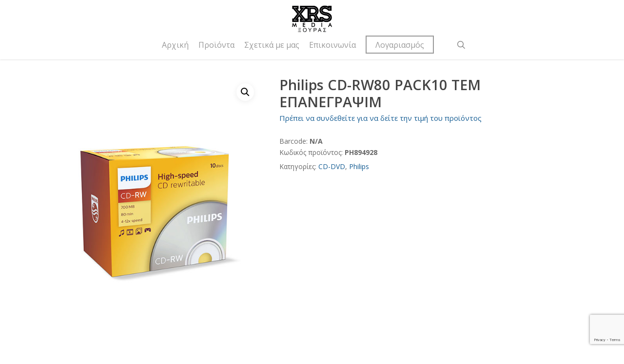

--- FILE ---
content_type: text/html; charset=UTF-8
request_url: https://xouras.gr/shop/philips/cd-dvd/philips-cd-r-80min-700mb-4-12x-10-pack-epanegrapsimo/
body_size: 15444
content:
<!doctype html>
<html lang="el" class="no-js">
<head>
	<meta charset="UTF-8">
	<meta name="viewport" content="width=device-width, initial-scale=1, maximum-scale=1, user-scalable=0" /><link rel="shortcut icon" href="https://xouras.gr/wp-content/uploads/2014/11/favicon.png" /><meta name='robots' content='index, follow, max-image-preview:large, max-snippet:-1, max-video-preview:-1' />
	<style>img:is([sizes="auto" i], [sizes^="auto," i]) { contain-intrinsic-size: 3000px 1500px }</style>
	<script id="cookieyes" type="text/javascript" src="https://cdn-cookieyes.com/client_data/7381fafa85e34a2602d2337e/script.js"></script>
	<!-- This site is optimized with the Yoast SEO plugin v26.7 - https://yoast.com/wordpress/plugins/seo/ -->
	<title>Philips CD-RW80 PACK10 ΤΕΜ ΕΠΑΝΕΓΡΑΨΙΜ - XRS Media | Acme | GOODRAM | Swissten | Philips</title>
	<link rel="canonical" href="https://xouras.gr/shop/philips/cd-dvd/philips-cd-r-80min-700mb-4-12x-10-pack-epanegrapsimo/" />
	<meta property="og:locale" content="el_GR" />
	<meta property="og:type" content="article" />
	<meta property="og:title" content="Philips CD-RW80 PACK10 ΤΕΜ ΕΠΑΝΕΓΡΑΨΙΜ - XRS Media | Acme | GOODRAM | Swissten | Philips" />
	<meta property="og:url" content="https://xouras.gr/shop/philips/cd-dvd/philips-cd-r-80min-700mb-4-12x-10-pack-epanegrapsimo/" />
	<meta property="og:site_name" content="XRS Media | Acme | GOODRAM | Swissten | Philips" />
	<meta property="article:modified_time" content="2025-05-05T09:32:21+00:00" />
	<meta property="og:image" content="https://xouras.gr/wp-content/uploads/2016/11/PHOR801012JC.jpg" />
	<meta property="og:image:width" content="555" />
	<meta property="og:image:height" content="688" />
	<meta property="og:image:type" content="image/jpeg" />
	<script type="application/ld+json" class="yoast-schema-graph">{"@context":"https://schema.org","@graph":[{"@type":"WebPage","@id":"https://xouras.gr/shop/philips/cd-dvd/philips-cd-r-80min-700mb-4-12x-10-pack-epanegrapsimo/","url":"https://xouras.gr/shop/philips/cd-dvd/philips-cd-r-80min-700mb-4-12x-10-pack-epanegrapsimo/","name":"Philips CD-RW80 PACK10 ΤΕΜ ΕΠΑΝΕΓΡΑΨΙΜ - XRS Media | Acme | GOODRAM | Swissten | Philips","isPartOf":{"@id":"https://xouras.gr/#website"},"primaryImageOfPage":{"@id":"https://xouras.gr/shop/philips/cd-dvd/philips-cd-r-80min-700mb-4-12x-10-pack-epanegrapsimo/#primaryimage"},"image":{"@id":"https://xouras.gr/shop/philips/cd-dvd/philips-cd-r-80min-700mb-4-12x-10-pack-epanegrapsimo/#primaryimage"},"thumbnailUrl":"https://xouras.gr/wp-content/uploads/2016/11/PHOR801012JC.jpg","datePublished":"2016-11-22T07:31:10+00:00","dateModified":"2025-05-05T09:32:21+00:00","breadcrumb":{"@id":"https://xouras.gr/shop/philips/cd-dvd/philips-cd-r-80min-700mb-4-12x-10-pack-epanegrapsimo/#breadcrumb"},"inLanguage":"el","potentialAction":[{"@type":"ReadAction","target":["https://xouras.gr/shop/philips/cd-dvd/philips-cd-r-80min-700mb-4-12x-10-pack-epanegrapsimo/"]}]},{"@type":"ImageObject","inLanguage":"el","@id":"https://xouras.gr/shop/philips/cd-dvd/philips-cd-r-80min-700mb-4-12x-10-pack-epanegrapsimo/#primaryimage","url":"https://xouras.gr/wp-content/uploads/2016/11/PHOR801012JC.jpg","contentUrl":"https://xouras.gr/wp-content/uploads/2016/11/PHOR801012JC.jpg","width":555,"height":688},{"@type":"BreadcrumbList","@id":"https://xouras.gr/shop/philips/cd-dvd/philips-cd-r-80min-700mb-4-12x-10-pack-epanegrapsimo/#breadcrumb","itemListElement":[{"@type":"ListItem","position":1,"name":"Home","item":"https://xouras.gr/"},{"@type":"ListItem","position":2,"name":"Προϊόντα","item":"https://xouras.gr/shop/"},{"@type":"ListItem","position":3,"name":"Philips CD-RW80 PACK10 ΤΕΜ ΕΠΑΝΕΓΡΑΨΙΜ"}]},{"@type":"WebSite","@id":"https://xouras.gr/#website","url":"https://xouras.gr/","name":"XRS Media | Acme | GOODRAM | Swissten | Philips","description":"Χονδρική πώληση προϊόντων Acme, GOODRAM, Swissten, Philips","potentialAction":[{"@type":"SearchAction","target":{"@type":"EntryPoint","urlTemplate":"https://xouras.gr/?s={search_term_string}"},"query-input":{"@type":"PropertyValueSpecification","valueRequired":true,"valueName":"search_term_string"}}],"inLanguage":"el"}]}</script>
	<!-- / Yoast SEO plugin. -->


<link rel='dns-prefetch' href='//www.googletagmanager.com' />
<link rel='dns-prefetch' href='//fonts.googleapis.com' />
<link rel="alternate" type="application/rss+xml" title="Ροή RSS &raquo; XRS Media | Acme | GOODRAM | Swissten | Philips" href="https://xouras.gr/feed/" />
<link rel="preload" href="https://xouras.gr/wp-content/themes/salient/css/fonts/icomoon.woff?v=1.6" as="font" type="font/woff" crossorigin="anonymous"><style id='global-styles-inline-css' type='text/css'>
:root{--wp--preset--aspect-ratio--square: 1;--wp--preset--aspect-ratio--4-3: 4/3;--wp--preset--aspect-ratio--3-4: 3/4;--wp--preset--aspect-ratio--3-2: 3/2;--wp--preset--aspect-ratio--2-3: 2/3;--wp--preset--aspect-ratio--16-9: 16/9;--wp--preset--aspect-ratio--9-16: 9/16;--wp--preset--color--black: #000000;--wp--preset--color--cyan-bluish-gray: #abb8c3;--wp--preset--color--white: #ffffff;--wp--preset--color--pale-pink: #f78da7;--wp--preset--color--vivid-red: #cf2e2e;--wp--preset--color--luminous-vivid-orange: #ff6900;--wp--preset--color--luminous-vivid-amber: #fcb900;--wp--preset--color--light-green-cyan: #7bdcb5;--wp--preset--color--vivid-green-cyan: #00d084;--wp--preset--color--pale-cyan-blue: #8ed1fc;--wp--preset--color--vivid-cyan-blue: #0693e3;--wp--preset--color--vivid-purple: #9b51e0;--wp--preset--gradient--vivid-cyan-blue-to-vivid-purple: linear-gradient(135deg,rgba(6,147,227,1) 0%,rgb(155,81,224) 100%);--wp--preset--gradient--light-green-cyan-to-vivid-green-cyan: linear-gradient(135deg,rgb(122,220,180) 0%,rgb(0,208,130) 100%);--wp--preset--gradient--luminous-vivid-amber-to-luminous-vivid-orange: linear-gradient(135deg,rgba(252,185,0,1) 0%,rgba(255,105,0,1) 100%);--wp--preset--gradient--luminous-vivid-orange-to-vivid-red: linear-gradient(135deg,rgba(255,105,0,1) 0%,rgb(207,46,46) 100%);--wp--preset--gradient--very-light-gray-to-cyan-bluish-gray: linear-gradient(135deg,rgb(238,238,238) 0%,rgb(169,184,195) 100%);--wp--preset--gradient--cool-to-warm-spectrum: linear-gradient(135deg,rgb(74,234,220) 0%,rgb(151,120,209) 20%,rgb(207,42,186) 40%,rgb(238,44,130) 60%,rgb(251,105,98) 80%,rgb(254,248,76) 100%);--wp--preset--gradient--blush-light-purple: linear-gradient(135deg,rgb(255,206,236) 0%,rgb(152,150,240) 100%);--wp--preset--gradient--blush-bordeaux: linear-gradient(135deg,rgb(254,205,165) 0%,rgb(254,45,45) 50%,rgb(107,0,62) 100%);--wp--preset--gradient--luminous-dusk: linear-gradient(135deg,rgb(255,203,112) 0%,rgb(199,81,192) 50%,rgb(65,88,208) 100%);--wp--preset--gradient--pale-ocean: linear-gradient(135deg,rgb(255,245,203) 0%,rgb(182,227,212) 50%,rgb(51,167,181) 100%);--wp--preset--gradient--electric-grass: linear-gradient(135deg,rgb(202,248,128) 0%,rgb(113,206,126) 100%);--wp--preset--gradient--midnight: linear-gradient(135deg,rgb(2,3,129) 0%,rgb(40,116,252) 100%);--wp--preset--font-size--small: 13px;--wp--preset--font-size--medium: 20px;--wp--preset--font-size--large: 36px;--wp--preset--font-size--x-large: 42px;--wp--preset--spacing--20: 0.44rem;--wp--preset--spacing--30: 0.67rem;--wp--preset--spacing--40: 1rem;--wp--preset--spacing--50: 1.5rem;--wp--preset--spacing--60: 2.25rem;--wp--preset--spacing--70: 3.38rem;--wp--preset--spacing--80: 5.06rem;--wp--preset--shadow--natural: 6px 6px 9px rgba(0, 0, 0, 0.2);--wp--preset--shadow--deep: 12px 12px 50px rgba(0, 0, 0, 0.4);--wp--preset--shadow--sharp: 6px 6px 0px rgba(0, 0, 0, 0.2);--wp--preset--shadow--outlined: 6px 6px 0px -3px rgba(255, 255, 255, 1), 6px 6px rgba(0, 0, 0, 1);--wp--preset--shadow--crisp: 6px 6px 0px rgba(0, 0, 0, 1);}:root { --wp--style--global--content-size: 1300px;--wp--style--global--wide-size: 1300px; }:where(body) { margin: 0; }.wp-site-blocks > .alignleft { float: left; margin-right: 2em; }.wp-site-blocks > .alignright { float: right; margin-left: 2em; }.wp-site-blocks > .aligncenter { justify-content: center; margin-left: auto; margin-right: auto; }:where(.is-layout-flex){gap: 0.5em;}:where(.is-layout-grid){gap: 0.5em;}.is-layout-flow > .alignleft{float: left;margin-inline-start: 0;margin-inline-end: 2em;}.is-layout-flow > .alignright{float: right;margin-inline-start: 2em;margin-inline-end: 0;}.is-layout-flow > .aligncenter{margin-left: auto !important;margin-right: auto !important;}.is-layout-constrained > .alignleft{float: left;margin-inline-start: 0;margin-inline-end: 2em;}.is-layout-constrained > .alignright{float: right;margin-inline-start: 2em;margin-inline-end: 0;}.is-layout-constrained > .aligncenter{margin-left: auto !important;margin-right: auto !important;}.is-layout-constrained > :where(:not(.alignleft):not(.alignright):not(.alignfull)){max-width: var(--wp--style--global--content-size);margin-left: auto !important;margin-right: auto !important;}.is-layout-constrained > .alignwide{max-width: var(--wp--style--global--wide-size);}body .is-layout-flex{display: flex;}.is-layout-flex{flex-wrap: wrap;align-items: center;}.is-layout-flex > :is(*, div){margin: 0;}body .is-layout-grid{display: grid;}.is-layout-grid > :is(*, div){margin: 0;}body{padding-top: 0px;padding-right: 0px;padding-bottom: 0px;padding-left: 0px;}:root :where(.wp-element-button, .wp-block-button__link){background-color: #32373c;border-width: 0;color: #fff;font-family: inherit;font-size: inherit;line-height: inherit;padding: calc(0.667em + 2px) calc(1.333em + 2px);text-decoration: none;}.has-black-color{color: var(--wp--preset--color--black) !important;}.has-cyan-bluish-gray-color{color: var(--wp--preset--color--cyan-bluish-gray) !important;}.has-white-color{color: var(--wp--preset--color--white) !important;}.has-pale-pink-color{color: var(--wp--preset--color--pale-pink) !important;}.has-vivid-red-color{color: var(--wp--preset--color--vivid-red) !important;}.has-luminous-vivid-orange-color{color: var(--wp--preset--color--luminous-vivid-orange) !important;}.has-luminous-vivid-amber-color{color: var(--wp--preset--color--luminous-vivid-amber) !important;}.has-light-green-cyan-color{color: var(--wp--preset--color--light-green-cyan) !important;}.has-vivid-green-cyan-color{color: var(--wp--preset--color--vivid-green-cyan) !important;}.has-pale-cyan-blue-color{color: var(--wp--preset--color--pale-cyan-blue) !important;}.has-vivid-cyan-blue-color{color: var(--wp--preset--color--vivid-cyan-blue) !important;}.has-vivid-purple-color{color: var(--wp--preset--color--vivid-purple) !important;}.has-black-background-color{background-color: var(--wp--preset--color--black) !important;}.has-cyan-bluish-gray-background-color{background-color: var(--wp--preset--color--cyan-bluish-gray) !important;}.has-white-background-color{background-color: var(--wp--preset--color--white) !important;}.has-pale-pink-background-color{background-color: var(--wp--preset--color--pale-pink) !important;}.has-vivid-red-background-color{background-color: var(--wp--preset--color--vivid-red) !important;}.has-luminous-vivid-orange-background-color{background-color: var(--wp--preset--color--luminous-vivid-orange) !important;}.has-luminous-vivid-amber-background-color{background-color: var(--wp--preset--color--luminous-vivid-amber) !important;}.has-light-green-cyan-background-color{background-color: var(--wp--preset--color--light-green-cyan) !important;}.has-vivid-green-cyan-background-color{background-color: var(--wp--preset--color--vivid-green-cyan) !important;}.has-pale-cyan-blue-background-color{background-color: var(--wp--preset--color--pale-cyan-blue) !important;}.has-vivid-cyan-blue-background-color{background-color: var(--wp--preset--color--vivid-cyan-blue) !important;}.has-vivid-purple-background-color{background-color: var(--wp--preset--color--vivid-purple) !important;}.has-black-border-color{border-color: var(--wp--preset--color--black) !important;}.has-cyan-bluish-gray-border-color{border-color: var(--wp--preset--color--cyan-bluish-gray) !important;}.has-white-border-color{border-color: var(--wp--preset--color--white) !important;}.has-pale-pink-border-color{border-color: var(--wp--preset--color--pale-pink) !important;}.has-vivid-red-border-color{border-color: var(--wp--preset--color--vivid-red) !important;}.has-luminous-vivid-orange-border-color{border-color: var(--wp--preset--color--luminous-vivid-orange) !important;}.has-luminous-vivid-amber-border-color{border-color: var(--wp--preset--color--luminous-vivid-amber) !important;}.has-light-green-cyan-border-color{border-color: var(--wp--preset--color--light-green-cyan) !important;}.has-vivid-green-cyan-border-color{border-color: var(--wp--preset--color--vivid-green-cyan) !important;}.has-pale-cyan-blue-border-color{border-color: var(--wp--preset--color--pale-cyan-blue) !important;}.has-vivid-cyan-blue-border-color{border-color: var(--wp--preset--color--vivid-cyan-blue) !important;}.has-vivid-purple-border-color{border-color: var(--wp--preset--color--vivid-purple) !important;}.has-vivid-cyan-blue-to-vivid-purple-gradient-background{background: var(--wp--preset--gradient--vivid-cyan-blue-to-vivid-purple) !important;}.has-light-green-cyan-to-vivid-green-cyan-gradient-background{background: var(--wp--preset--gradient--light-green-cyan-to-vivid-green-cyan) !important;}.has-luminous-vivid-amber-to-luminous-vivid-orange-gradient-background{background: var(--wp--preset--gradient--luminous-vivid-amber-to-luminous-vivid-orange) !important;}.has-luminous-vivid-orange-to-vivid-red-gradient-background{background: var(--wp--preset--gradient--luminous-vivid-orange-to-vivid-red) !important;}.has-very-light-gray-to-cyan-bluish-gray-gradient-background{background: var(--wp--preset--gradient--very-light-gray-to-cyan-bluish-gray) !important;}.has-cool-to-warm-spectrum-gradient-background{background: var(--wp--preset--gradient--cool-to-warm-spectrum) !important;}.has-blush-light-purple-gradient-background{background: var(--wp--preset--gradient--blush-light-purple) !important;}.has-blush-bordeaux-gradient-background{background: var(--wp--preset--gradient--blush-bordeaux) !important;}.has-luminous-dusk-gradient-background{background: var(--wp--preset--gradient--luminous-dusk) !important;}.has-pale-ocean-gradient-background{background: var(--wp--preset--gradient--pale-ocean) !important;}.has-electric-grass-gradient-background{background: var(--wp--preset--gradient--electric-grass) !important;}.has-midnight-gradient-background{background: var(--wp--preset--gradient--midnight) !important;}.has-small-font-size{font-size: var(--wp--preset--font-size--small) !important;}.has-medium-font-size{font-size: var(--wp--preset--font-size--medium) !important;}.has-large-font-size{font-size: var(--wp--preset--font-size--large) !important;}.has-x-large-font-size{font-size: var(--wp--preset--font-size--x-large) !important;}
:where(.wp-block-post-template.is-layout-flex){gap: 1.25em;}:where(.wp-block-post-template.is-layout-grid){gap: 1.25em;}
:where(.wp-block-columns.is-layout-flex){gap: 2em;}:where(.wp-block-columns.is-layout-grid){gap: 2em;}
:root :where(.wp-block-pullquote){font-size: 1.5em;line-height: 1.6;}
</style>
<link rel='stylesheet' id='contact-form-7-css' href='https://xouras.gr/wp-content/plugins/contact-form-7/includes/css/styles.css?ver=6.1.4' type='text/css' media='all' />
<link rel='stylesheet' id='grmlt-plugin-css' href='https://xouras.gr/wp-content/plugins/greek-multi-tool/public/css/grmlt-plugin-public.css?ver=2.4.0' type='text/css' media='all' />
<link rel='stylesheet' id='wcb2b_product-css' href='https://xouras.gr/wp-content/plugins/woocommerce-b2b/assets/css/product.min.css?ver=3.2.3' type='text/css' media='all' />
<link rel='stylesheet' id='wcb2b_livesearch-css' href='https://xouras.gr/wp-content/plugins/woocommerce-b2b/assets/css/livesearch.min.css?ver=3.0.3' type='text/css' media='all' />
<link rel='stylesheet' id='wcb2b_frontend-css' href='https://xouras.gr/wp-content/plugins/woocommerce-b2b/assets/css/frontend.min.css?ver=4.0.3' type='text/css' media='all' />
<link rel='stylesheet' id='photoswipe-css' href='https://xouras.gr/wp-content/plugins/woocommerce/assets/css/photoswipe/photoswipe.min.css?ver=10.4.3' type='text/css' media='all' />
<link rel='stylesheet' id='photoswipe-default-skin-css' href='https://xouras.gr/wp-content/plugins/woocommerce/assets/css/photoswipe/default-skin/default-skin.min.css?ver=10.4.3' type='text/css' media='all' />
<link rel='stylesheet' id='woocommerce-layout-css' href='https://xouras.gr/wp-content/plugins/woocommerce/assets/css/woocommerce-layout.css?ver=10.4.3' type='text/css' media='all' />
<link rel='stylesheet' id='woocommerce-smallscreen-css' href='https://xouras.gr/wp-content/plugins/woocommerce/assets/css/woocommerce-smallscreen.css?ver=10.4.3' type='text/css' media='only screen and (max-width: 768px)' />
<link rel='stylesheet' id='woocommerce-general-css' href='https://xouras.gr/wp-content/plugins/woocommerce/assets/css/woocommerce.css?ver=10.4.3' type='text/css' media='all' />
<style id='woocommerce-inline-inline-css' type='text/css'>
.woocommerce form .form-row .required { visibility: visible; }
</style>
<link rel='stylesheet' id='if-menu-site-css-css' href='https://xouras.gr/wp-content/plugins/if-menu/assets/if-menu-site.css?ver=6.8.3' type='text/css' media='all' />
<link rel='stylesheet' id='salient-grid-system-css' href='https://xouras.gr/wp-content/themes/salient/css/build/grid-system.css?ver=17.4.1' type='text/css' media='all' />
<link rel='stylesheet' id='main-styles-css' href='https://xouras.gr/wp-content/themes/salient/css/build/style.css?ver=17.4.1' type='text/css' media='all' />
<link rel='stylesheet' id='nectar-header-layout-centered-menu-under-logo-css' href='https://xouras.gr/wp-content/themes/salient/css/build/header/header-layout-centered-menu-under-logo.css?ver=17.4.1' type='text/css' media='all' />
<link rel='stylesheet' id='nectar-cf7-css' href='https://xouras.gr/wp-content/themes/salient/css/build/third-party/cf7.css?ver=17.4.1' type='text/css' media='all' />
<link rel='stylesheet' id='nectar_default_font_open_sans-css' href='https://fonts.googleapis.com/css?family=Open+Sans%3A300%2C400%2C600%2C700&#038;subset=latin%2Clatin-ext&#038;display=swap' type='text/css' media='all' />
<link rel='stylesheet' id='responsive-css' href='https://xouras.gr/wp-content/themes/salient/css/build/responsive.css?ver=17.4.1' type='text/css' media='all' />
<link rel='stylesheet' id='nectar-product-style-text-on-hover-css' href='https://xouras.gr/wp-content/themes/salient/css/build/third-party/woocommerce/product-style-text-on-hover.css?ver=17.4.1' type='text/css' media='all' />
<link rel='stylesheet' id='woocommerce-css' href='https://xouras.gr/wp-content/themes/salient/css/build/woocommerce.css?ver=17.4.1' type='text/css' media='all' />
<link rel='stylesheet' id='nectar-woocommerce-single-css' href='https://xouras.gr/wp-content/themes/salient/css/build/third-party/woocommerce/product-single.css?ver=17.4.1' type='text/css' media='all' />
<link rel='stylesheet' id='skin-ascend-css' href='https://xouras.gr/wp-content/themes/salient/css/build/ascend.css?ver=17.4.1' type='text/css' media='all' />
<link rel='stylesheet' id='salient-wp-menu-dynamic-css' href='https://xouras.gr/wp-content/uploads/salient/menu-dynamic.css?ver=49216' type='text/css' media='all' />
<link rel='stylesheet' id='dynamic-css-css' href='https://xouras.gr/wp-content/themes/salient/css/salient-dynamic-styles.css?ver=78438' type='text/css' media='all' />
<style id='dynamic-css-inline-css' type='text/css'>
#header-space{background-color:#ffffff}@media only screen and (min-width:1000px){body #ajax-content-wrap.no-scroll{min-height:calc(100vh - 120px);height:calc(100vh - 120px)!important;}}@media only screen and (min-width:1000px){#page-header-wrap.fullscreen-header,#page-header-wrap.fullscreen-header #page-header-bg,html:not(.nectar-box-roll-loaded) .nectar-box-roll > #page-header-bg.fullscreen-header,.nectar_fullscreen_zoom_recent_projects,#nectar_fullscreen_rows:not(.afterLoaded) > div{height:calc(100vh - 119px);}.wpb_row.vc_row-o-full-height.top-level,.wpb_row.vc_row-o-full-height.top-level > .col.span_12{min-height:calc(100vh - 119px);}html:not(.nectar-box-roll-loaded) .nectar-box-roll > #page-header-bg.fullscreen-header{top:120px;}.nectar-slider-wrap[data-fullscreen="true"]:not(.loaded),.nectar-slider-wrap[data-fullscreen="true"]:not(.loaded) .swiper-container{height:calc(100vh - 118px)!important;}.admin-bar .nectar-slider-wrap[data-fullscreen="true"]:not(.loaded),.admin-bar .nectar-slider-wrap[data-fullscreen="true"]:not(.loaded) .swiper-container{height:calc(100vh - 118px - 32px)!important;}}.admin-bar[class*="page-template-template-no-header"] .wpb_row.vc_row-o-full-height.top-level,.admin-bar[class*="page-template-template-no-header"] .wpb_row.vc_row-o-full-height.top-level > .col.span_12{min-height:calc(100vh - 32px);}body[class*="page-template-template-no-header"] .wpb_row.vc_row-o-full-height.top-level,body[class*="page-template-template-no-header"] .wpb_row.vc_row-o-full-height.top-level > .col.span_12{min-height:100vh;}@media only screen and (max-width:999px){.using-mobile-browser #nectar_fullscreen_rows:not(.afterLoaded):not([data-mobile-disable="on"]) > div{height:calc(100vh - 100px);}.using-mobile-browser .wpb_row.vc_row-o-full-height.top-level,.using-mobile-browser .wpb_row.vc_row-o-full-height.top-level > .col.span_12,[data-permanent-transparent="1"].using-mobile-browser .wpb_row.vc_row-o-full-height.top-level,[data-permanent-transparent="1"].using-mobile-browser .wpb_row.vc_row-o-full-height.top-level > .col.span_12{min-height:calc(100vh - 100px);}html:not(.nectar-box-roll-loaded) .nectar-box-roll > #page-header-bg.fullscreen-header,.nectar_fullscreen_zoom_recent_projects,.nectar-slider-wrap[data-fullscreen="true"]:not(.loaded),.nectar-slider-wrap[data-fullscreen="true"]:not(.loaded) .swiper-container,#nectar_fullscreen_rows:not(.afterLoaded):not([data-mobile-disable="on"]) > div{height:calc(100vh - 47px);}.wpb_row.vc_row-o-full-height.top-level,.wpb_row.vc_row-o-full-height.top-level > .col.span_12{min-height:calc(100vh - 47px);}body[data-transparent-header="false"] #ajax-content-wrap.no-scroll{min-height:calc(100vh - 47px);height:calc(100vh - 47px);}}.post-type-archive-product.woocommerce .container-wrap,.tax-product_cat.woocommerce .container-wrap{background-color:#f6f6f6;}.woocommerce ul.products li.product.material,.woocommerce-page ul.products li.product.material{background-color:#ffffff;}.woocommerce ul.products li.product.minimal .product-wrap,.woocommerce ul.products li.product.minimal .background-color-expand,.woocommerce-page ul.products li.product.minimal .product-wrap,.woocommerce-page ul.products li.product.minimal .background-color-expand{background-color:#ffffff;}.screen-reader-text,.nectar-skip-to-content:not(:focus){border:0;clip:rect(1px,1px,1px,1px);clip-path:inset(50%);height:1px;margin:-1px;overflow:hidden;padding:0;position:absolute!important;width:1px;word-wrap:normal!important;}.row .col img:not([srcset]){width:auto;}.row .col img.img-with-animation.nectar-lazy:not([srcset]){width:100%;}
.swiper-slide img{
    width: 12vw !important;
}
.description_tab {
    width: 100%;
    text-align: center;
}
.swiper-slide .content{
    top: 12vw !important
}
.term-description{
    margin-top: 20px;
}
.screen-reader-text{
    display: none;
}
#searchsubmit{
    width: 100%;
}
.container-wrap{
    background-color: #ffffff !important;
}

header#top nav>ul>li>a{
   font-size:16px !important; 
}

.product-categories .cat-item-94{
    display: none;
}
.nectar-quick-view-box p.stock.out-of-stock,
.single-product .entry-summary p.stock.out-of-stock{
    color: #f35555 !important;
    border: 1px solid #f35555;
}
.single-product .entry-summary p.stock.in-stock{
    color: #77a464 !important;
}
.product_meta .wcb2b-barcode span,
.product_meta .sku_wrapper span{
    font-weight: bold;
}
body #footer-outer[data-cols="1"][data-disable-copyright="false"] .row{
    padding: 40px 0 !important;
}

@media only screen and (max-width: 600px) {
    body .nectar-slider-wrap[data-fullscreen="true"] .swiper-slide .content h2{
        font-size: 20px !important;
        margin-bottom: 0px;
    }
    .swiper-slide .content .col{
        max-width: 50%;
    }
  .swiper-slide img{
    width: 140px !important;
    height: auto !important;
    margin-bottom: 0px !important;
  }
  .swiper-slide .content .col{
        margin-bottom: 10px;
  }
}
</style>
<link rel='stylesheet' id='salient-child-style-css' href='https://xouras.gr/wp-content/themes/xouras/style.css?ver=17.4.1' type='text/css' media='all' />
<link rel='stylesheet' id='redux-google-fonts-salient_redux-css' href='https://fonts.googleapis.com/css?family=Open+Sans&#038;display=swap&#038;ver=6.8.3' type='text/css' media='all' />
<script type="text/javascript" src="https://xouras.gr/wp-includes/js/jquery/jquery.min.js?ver=3.7.1" id="jquery-core-js"></script>
<script type="text/javascript" src="https://xouras.gr/wp-includes/js/jquery/jquery-migrate.min.js?ver=3.4.1" id="jquery-migrate-js"></script>
<script type="text/javascript" src="https://xouras.gr/wp-content/plugins/greek-multi-tool/public/js/grmlt-plugin-public.js?ver=2.4.0" id="grmlt-plugin-js"></script>
<script type="text/javascript" src="https://xouras.gr/wp-content/plugins/woocommerce/assets/js/zoom/jquery.zoom.min.js?ver=1.7.21-wc.10.4.3" id="wc-zoom-js" defer="defer" data-wp-strategy="defer"></script>
<script type="text/javascript" src="https://xouras.gr/wp-content/plugins/woocommerce/assets/js/flexslider/jquery.flexslider.min.js?ver=2.7.2-wc.10.4.3" id="wc-flexslider-js" defer="defer" data-wp-strategy="defer"></script>
<script type="text/javascript" src="https://xouras.gr/wp-content/plugins/woocommerce/assets/js/photoswipe/photoswipe.min.js?ver=4.1.1-wc.10.4.3" id="wc-photoswipe-js" defer="defer" data-wp-strategy="defer"></script>
<script type="text/javascript" src="https://xouras.gr/wp-content/plugins/woocommerce/assets/js/photoswipe/photoswipe-ui-default.min.js?ver=4.1.1-wc.10.4.3" id="wc-photoswipe-ui-default-js" defer="defer" data-wp-strategy="defer"></script>
<script type="text/javascript" id="wc-single-product-js-extra">
/* <![CDATA[ */
var wc_single_product_params = {"i18n_required_rating_text":"\u03a0\u03b1\u03c1\u03b1\u03ba\u03b1\u03bb\u03bf\u03cd\u03bc\u03b5, \u03b5\u03c0\u03b9\u03bb\u03ad\u03be\u03c4\u03b5 \u03bc\u03af\u03b1 \u03b2\u03b1\u03b8\u03bc\u03bf\u03bb\u03bf\u03b3\u03af\u03b1","i18n_rating_options":["1 \u03b1\u03c0\u03cc 5 \u03b1\u03c3\u03c4\u03ad\u03c1\u03b9\u03b1","2 \u03b1\u03c0\u03cc 5 \u03b1\u03c3\u03c4\u03ad\u03c1\u03b9\u03b1","3 \u03b1\u03c0\u03cc 5 \u03b1\u03c3\u03c4\u03ad\u03c1\u03b9\u03b1","4 \u03b1\u03c0\u03cc 5 \u03b1\u03c3\u03c4\u03ad\u03c1\u03b9\u03b1","5 \u03b1\u03c0\u03cc 5 \u03b1\u03c3\u03c4\u03ad\u03c1\u03b9\u03b1"],"i18n_product_gallery_trigger_text":"View full-screen image gallery","review_rating_required":"yes","flexslider":{"rtl":false,"animation":"slide","smoothHeight":true,"directionNav":false,"controlNav":"thumbnails","slideshow":false,"animationSpeed":500,"animationLoop":false,"allowOneSlide":false},"zoom_enabled":"1","zoom_options":[],"photoswipe_enabled":"1","photoswipe_options":{"shareEl":false,"closeOnScroll":false,"history":false,"hideAnimationDuration":0,"showAnimationDuration":0},"flexslider_enabled":"1"};
/* ]]> */
</script>
<script type="text/javascript" src="https://xouras.gr/wp-content/plugins/woocommerce/assets/js/frontend/single-product.min.js?ver=10.4.3" id="wc-single-product-js" defer="defer" data-wp-strategy="defer"></script>
<script type="text/javascript" src="https://xouras.gr/wp-content/plugins/woocommerce/assets/js/jquery-blockui/jquery.blockUI.min.js?ver=2.7.0-wc.10.4.3" id="wc-jquery-blockui-js" defer="defer" data-wp-strategy="defer"></script>
<script type="text/javascript" src="https://xouras.gr/wp-content/plugins/woocommerce/assets/js/js-cookie/js.cookie.min.js?ver=2.1.4-wc.10.4.3" id="wc-js-cookie-js" defer="defer" data-wp-strategy="defer"></script>
<script type="text/javascript" id="woocommerce-js-extra">
/* <![CDATA[ */
var woocommerce_params = {"ajax_url":"\/wp-admin\/admin-ajax.php","wc_ajax_url":"\/?wc-ajax=%%endpoint%%","i18n_password_show":"\u0395\u03bc\u03c6\u03ac\u03bd\u03b9\u03c3\u03b7 \u03c3\u03c5\u03bd\u03b8\u03b7\u03bc\u03b1\u03c4\u03b9\u03ba\u03bf\u03cd","i18n_password_hide":"\u0391\u03c0\u03cc\u03ba\u03c1\u03c5\u03c8\u03b7 \u03c3\u03c5\u03bd\u03b8\u03b7\u03bc\u03b1\u03c4\u03b9\u03ba\u03bf\u03cd"};
/* ]]> */
</script>
<script type="text/javascript" src="https://xouras.gr/wp-content/plugins/woocommerce/assets/js/frontend/woocommerce.min.js?ver=10.4.3" id="woocommerce-js" defer="defer" data-wp-strategy="defer"></script>
<script type="text/javascript" src="https://xouras.gr/wp-content/plugins/greek-multi-tool/admin/functions/function.js?ver=6.8.3" id="grmlt_custom_js-js"></script>

<!-- Google tag (gtag.js) snippet added by Site Kit -->
<!-- Google Analytics snippet added by Site Kit -->
<script type="text/javascript" src="https://www.googletagmanager.com/gtag/js?id=G-MTTJ1LVCP9" id="google_gtagjs-js" async></script>
<script type="text/javascript" id="google_gtagjs-js-after">
/* <![CDATA[ */
window.dataLayer = window.dataLayer || [];function gtag(){dataLayer.push(arguments);}
gtag("set","linker",{"domains":["xouras.gr"]});
gtag("js", new Date());
gtag("set", "developer_id.dZTNiMT", true);
gtag("config", "G-MTTJ1LVCP9", {"googlesitekit_post_type":"product"});
/* ]]> */
</script>
<script></script><link rel="https://api.w.org/" href="https://xouras.gr/wp-json/" /><link rel="alternate" title="JSON" type="application/json" href="https://xouras.gr/wp-json/wp/v2/product/3681" /><link rel="EditURI" type="application/rsd+xml" title="RSD" href="https://xouras.gr/xmlrpc.php?rsd" />

<meta name="generator" content="WooCommerce B2B 4.0.6">
<meta name="generator" content="WooCommerce 10.4.3" />
<link rel='shortlink' href='https://xouras.gr/?p=3681' />
<link rel="alternate" title="oEmbed (JSON)" type="application/json+oembed" href="https://xouras.gr/wp-json/oembed/1.0/embed?url=https%3A%2F%2Fxouras.gr%2Fshop%2Fphilips%2Fcd-dvd%2Fphilips-cd-r-80min-700mb-4-12x-10-pack-epanegrapsimo%2F" />
<link rel="alternate" title="oEmbed (XML)" type="text/xml+oembed" href="https://xouras.gr/wp-json/oembed/1.0/embed?url=https%3A%2F%2Fxouras.gr%2Fshop%2Fphilips%2Fcd-dvd%2Fphilips-cd-r-80min-700mb-4-12x-10-pack-epanegrapsimo%2F&#038;format=xml" />
<meta name="generator" content="Site Kit by Google 1.170.0" />
<!-- This website runs the Product Feed PRO for WooCommerce by AdTribes.io plugin - version woocommercesea_option_installed_version -->
<script type="text/javascript"> var root = document.getElementsByTagName( "html" )[0]; root.setAttribute( "class", "js" ); </script>	<noscript><style>.woocommerce-product-gallery{ opacity: 1 !important; }</style></noscript>
	<meta name="generator" content="Powered by WPBakery Page Builder - drag and drop page builder for WordPress."/>
<noscript><style> .wpb_animate_when_almost_visible { opacity: 1; }</style></noscript></head><body class="wp-singular product-template-default single single-product postid-3681 wp-theme-salient wp-child-theme-xouras theme-salient woocommerce woocommerce-page woocommerce-no-js nectar-auto-lightbox ascend wpb-js-composer js-comp-ver-8.4.2 vc_responsive" data-footer-reveal="false" data-footer-reveal-shadow="none" data-header-format="centered-menu-under-logo" data-body-border="off" data-boxed-style="" data-header-breakpoint="1000" data-dropdown-style="minimal" data-cae="linear" data-cad="650" data-megamenu-width="contained" data-aie="none" data-ls="magnific" data-apte="standard" data-hhun="0" data-fancy-form-rcs="default" data-form-style="default" data-form-submit="default" data-is="minimal" data-button-style="default" data-user-account-button="false" data-flex-cols="true" data-col-gap="default" data-header-inherit-rc="false" data-header-search="true" data-animated-anchors="false" data-ajax-transitions="false" data-full-width-header="false" data-slide-out-widget-area="true" data-slide-out-widget-area-style="slide-out-from-right" data-user-set-ocm="off" data-loading-animation="spin" data-bg-header="false" data-responsive="1" data-ext-responsive="true" data-ext-padding="90" data-header-resize="1" data-header-color="light" data-cart="false" data-remove-m-parallax="" data-remove-m-video-bgs="" data-m-animate="0" data-force-header-trans-color="light" data-smooth-scrolling="0" data-permanent-transparent="false" >
	
	<script type="text/javascript">
	 (function(window, document) {

		document.documentElement.classList.remove("no-js");

		if(navigator.userAgent.match(/(Android|iPod|iPhone|iPad|BlackBerry|IEMobile|Opera Mini)/)) {
			document.body.className += " using-mobile-browser mobile ";
		}
		if(navigator.userAgent.match(/Mac/) && navigator.maxTouchPoints && navigator.maxTouchPoints > 2) {
			document.body.className += " using-ios-device ";
		}

		if( !("ontouchstart" in window) ) {

			var body = document.querySelector("body");
			var winW = window.innerWidth;
			var bodyW = body.clientWidth;

			if (winW > bodyW + 4) {
				body.setAttribute("style", "--scroll-bar-w: " + (winW - bodyW - 4) + "px");
			} else {
				body.setAttribute("style", "--scroll-bar-w: 0px");
			}
		}

	 })(window, document);
   </script><a href="#ajax-content-wrap" class="nectar-skip-to-content">Skip to main content</a>	
	<div id="header-space"  data-header-mobile-fixed='false'></div> 
	
		<div id="header-outer" data-has-menu="true" data-has-buttons="yes" data-header-button_style="default" data-using-pr-menu="false" data-mobile-fixed="false" data-ptnm="false" data-lhe="default" data-user-set-bg="#ffffff" data-format="centered-menu-under-logo" data-permanent-transparent="false" data-megamenu-rt="0" data-remove-fixed="0" data-header-resize="1" data-cart="false" data-transparency-option="" data-box-shadow="small" data-shrink-num="6" data-using-secondary="0" data-using-logo="1" data-logo-height="60" data-m-logo-height="24" data-padding="10" data-full-width="false" data-condense="false" >
		
<header id="top" role="banner" aria-label="Main Menu">
	<div class="container">
		<div class="row">
			<div class="col span_3">
								<a id="logo" href="https://xouras.gr" data-supplied-ml-starting-dark="false" data-supplied-ml-starting="false" data-supplied-ml="false" >
					<img class="stnd skip-lazy default-logo" width="" height="" alt="XRS Media | Acme | GOODRAM | Swissten | Philips" src="https://xouras.gr/wp-content/uploads/2014/12/logo_black1.png" srcset="https://xouras.gr/wp-content/uploads/2014/12/logo_black1.png 1x, https://xouras.gr/wp-content/uploads/2014/12/logo_black1.png 2x" />				</a>
							</div><!--/span_3-->

			<div class="col span_9 col_last">
									<div class="nectar-mobile-only mobile-header"><div class="inner"></div></div>
									<a class="mobile-search" href="#searchbox"><span class="nectar-icon icon-salient-search" aria-hidden="true"></span><span class="screen-reader-text">search</span></a>
														<div class="slide-out-widget-area-toggle mobile-icon slide-out-from-right" data-custom-color="false" data-icon-animation="simple-transform">
						<div> <a href="#slide-out-widget-area" role="button" aria-label="Navigation Menu" aria-expanded="false" class="closed">
							<span class="screen-reader-text">Menu</span><span aria-hidden="true"> <i class="lines-button x2"> <i class="lines"></i> </i> </span>						</a></div>
					</div>
				
									<nav aria-label="Main Menu">
													<ul class="sf-menu">
								<li id="menu-item-3079" class="menu-item menu-item-type-post_type menu-item-object-page menu-item-home nectar-regular-menu-item menu-item-3079"><a href="https://xouras.gr/"><span class="menu-title-text">Αρχική</span></a></li>
<li id="menu-item-3290" class="menu-item menu-item-type-post_type menu-item-object-page menu-item-has-children current_page_parent nectar-regular-menu-item menu-item-3290"><a href="https://xouras.gr/shop/" aria-haspopup="true" aria-expanded="false"><span class="menu-title-text">Προϊόντα</span></a>
<ul class="sub-menu">
	<li id="menu-item-3779" class="menu-item menu-item-type-taxonomy menu-item-object-product_cat nectar-regular-menu-item menu-item-3779"><a href="https://xouras.gr/product-category/acme/"><span class="menu-title-text">Acme</span></a></li>
	<li id="menu-item-3477" class="menu-item menu-item-type-taxonomy menu-item-object-product_cat nectar-regular-menu-item menu-item-3477"><a href="https://xouras.gr/product-category/arcas/"><span class="menu-title-text">Arcas</span></a></li>
	<li id="menu-item-10269" class="menu-item menu-item-type-taxonomy menu-item-object-product_cat nectar-regular-menu-item menu-item-10269"><a href="https://xouras.gr/product-category/fontastic/"><span class="menu-title-text">Fontastic</span></a></li>
	<li id="menu-item-3092" class="menu-item menu-item-type-taxonomy menu-item-object-product_cat nectar-regular-menu-item menu-item-3092"><a href="https://xouras.gr/product-category/goodram/"><span class="menu-title-text">GOODRAM</span></a></li>
	<li id="menu-item-3662" class="menu-item menu-item-type-taxonomy menu-item-object-product_cat current-product-ancestor current-menu-parent current-product-parent nectar-regular-menu-item menu-item-3662"><a href="https://xouras.gr/product-category/philips/"><span class="menu-title-text">Philips</span></a></li>
	<li id="menu-item-9709" class="menu-item menu-item-type-taxonomy menu-item-object-product_cat nectar-regular-menu-item menu-item-9709"><a href="https://xouras.gr/product-category/noxo/"><span class="menu-title-text">Noxo</span></a></li>
	<li id="menu-item-8748" class="menu-item menu-item-type-taxonomy menu-item-object-product_cat nectar-regular-menu-item menu-item-8748"><a href="https://xouras.gr/product-category/swissten/"><span class="menu-title-text">Swissten</span></a></li>
	<li id="menu-item-8978" class="menu-item menu-item-type-taxonomy menu-item-object-product_cat nectar-regular-menu-item menu-item-8978"><a href="https://xouras.gr/product-category/sven/"><span class="menu-title-text">Sven</span></a></li>
</ul>
</li>
<li id="menu-item-3026" class="menu-item menu-item-type-post_type menu-item-object-page nectar-regular-menu-item menu-item-3026"><a href="https://xouras.gr/about-us/"><span class="menu-title-text">Σχετικά με μας</span></a></li>
<li id="menu-item-3039" class="menu-item menu-item-type-post_type menu-item-object-page nectar-regular-menu-item menu-item-3039"><a href="https://xouras.gr/contact/"><span class="menu-title-text">Επικοινωνία</span></a></li>
<li id="menu-item-8788" class="menu-item menu-item-type-post_type menu-item-object-page button_bordered menu-item-8788"><a href="https://xouras.gr/my-account/"><span class="menu-title-text">Λογαριασμός</span></a></li>
							</ul>
													<ul class="buttons sf-menu" data-user-set-ocm="off">

								<li id="search-btn"><div><a href="#searchbox"><span class="icon-salient-search" aria-hidden="true"></span><span class="screen-reader-text">search</span></a></div> </li>
							</ul>
						
					</nav>

					
				</div><!--/span_9-->

				
			</div><!--/row-->
					</div><!--/container-->
	</header>		
	</div>
	
<div id="search-outer" class="nectar">
	<div id="search">
		<div class="container">
			 <div id="search-box">
				 <div class="inner-wrap">
					 <div class="col span_12">
						  <form role="search" action="https://xouras.gr/" method="GET">
															<input type="text" name="s" id="s" value="Αναζήτηση προϊόντος" aria-label="Search" data-placeholder="Αναζήτηση προϊόντος" />
							
						
						<input type="hidden" name="post_type" value="product"><button aria-label="Search" class="search-box__button" type="submit">Search</button>						</form>
					</div><!--/span_12-->
				</div><!--/inner-wrap-->
			 </div><!--/search-box-->
			 <div id="close"><a href="#" role="button"><span class="screen-reader-text">Close Search</span>
				<span class="icon-salient-x" aria-hidden="true"></span>				 </a></div>
		 </div><!--/container-->
	</div><!--/search-->
</div><!--/search-outer-->
	<div id="ajax-content-wrap">

<div class="container-wrap">
	
	<div class="container main-content">
		
		<div class="row">
			
			<div class="woocommerce-notices-wrapper"></div>
	<div itemscope data-project-style="text_on_hover" data-sold-individually="false" data-gallery-variant="default" data-n-lazy="off" data-hide-product-sku="false" data-gallery-style="default" data-tab-pos="in_sidebar" id="product-3681" class="product type-product post-3681 status-publish first instock product_cat-cd-dvd product_cat-philips has-post-thumbnail shipping-taxable product-type-simple">

	<div class="nectar-prod-wrap"><div class='span_5 col single-product-main-image'>
	<div class="images">

			<div class="woocommerce-product-gallery woocommerce-product-gallery--with-images woocommerce-product-gallery--columns-4 default-woo-gallery images" data-columns="4" style="opacity: 0; transition: opacity .25s ease-in-out;">
			<div class="woocommerce-product-gallery__wrapper">
				<div data-thumb="https://xouras.gr/wp-content/uploads/2016/11/PHOR801012JC-140x140.jpg" data-thumb-alt="Philips CD-RW80 PACK10 ΤΕΜ ΕΠΑΝΕΓΡΑΨΙΜ" data-thumb-srcset="https://xouras.gr/wp-content/uploads/2016/11/PHOR801012JC-140x140.jpg 140w, https://xouras.gr/wp-content/uploads/2016/11/PHOR801012JC-150x150.jpg 150w, https://xouras.gr/wp-content/uploads/2016/11/PHOR801012JC-100x100.jpg 100w, https://xouras.gr/wp-content/uploads/2016/11/PHOR801012JC-500x500.jpg 500w, https://xouras.gr/wp-content/uploads/2016/11/PHOR801012JC-350x350.jpg 350w"  data-thumb-sizes="(max-width: 140px) 100vw, 140px" class="woocommerce-product-gallery__image"><a href="https://xouras.gr/wp-content/uploads/2016/11/PHOR801012JC.jpg"><img width="555" height="688" src="https://xouras.gr/wp-content/uploads/2016/11/PHOR801012JC.jpg" class="wp-post-image" alt="Philips CD-RW80 PACK10 ΤΕΜ ΕΠΑΝΕΓΡΑΨΙΜ" data-caption="" data-src="https://xouras.gr/wp-content/uploads/2016/11/PHOR801012JC.jpg" data-large_image="https://xouras.gr/wp-content/uploads/2016/11/PHOR801012JC.jpg" data-large_image_width="555" data-large_image_height="688" decoding="async" fetchpriority="high" srcset="https://xouras.gr/wp-content/uploads/2016/11/PHOR801012JC.jpg 555w, https://xouras.gr/wp-content/uploads/2016/11/PHOR801012JC-242x300.jpg 242w" sizes="(max-width: 555px) 100vw, 555px" /></a></div>			</div>
		</div>


		
	 </div><!--images-->

 </div><div class='span_7 col col_last single-product-summary'>
	<div class="summary entry-summary force-contained-rows">

		<h1 class="product_title entry-title nectar-inherit-default">Philips CD-RW80 PACK10 ΤΕΜ ΕΠΑΝΕΓΡΑΨΙΜ</h1><p class="wcb2b_login_message"><a href="https://xouras.gr/my-account/">Πρέπει να συνδεθείτε για να δείτε την τιμή του προϊόντος</a><p><div class="product_meta">

	
<div class="wcb2b-barcode">Barcode: <span>N/A</span></div>
	
		<span class="sku_wrapper">Κωδικός προϊόντος: <span class="sku">ΡΗ894928</span></span>

	
	<span class="posted_in">Κατηγορίες: <a href="https://xouras.gr/product-category/philips/cd-dvd/" rel="tag">CD-DVD</a>, <a href="https://xouras.gr/product-category/philips/" rel="tag">Philips</a></span>
	
	
</div>

	</div><!-- .summary -->

	</div></div><div class="clear"></div>
	<section class="related products">

					<h2>Σχετικά προϊόντα</h2>
				
  <ul class="products columns-4" data-n-lazy="off" data-rm-m-hover="off" data-n-desktop-columns="3" data-n-desktop-small-columns="3" data-n-tablet-columns="3" data-n-phone-columns="2" data-product-style="text_on_hover">



			
					
	<li class="text_on_hover product type-product post-3675 status-publish first instock product_cat-cd-dvd product_cat-philips has-post-thumbnail shipping-taxable product-type-simple" >


	

		
	   <div class="product-wrap">
			<img width="292" height="311" src="https://xouras.gr/wp-content/uploads/2016/11/PHOC8010052SP-292x311.jpg" class="attachment-woocommerce_thumbnail size-woocommerce_thumbnail" alt="Philips CD-R80 Ρ100 CAKE" decoding="async" />
			   <div class="bg-overlay"></div>
			   <a href="https://xouras.gr/shop/philips/cd-dvd/philips-cd-r-80min-700mb-52x-p100-cake/" class="link-overlay" aria-label="Philips CD-R80 Ρ100 CAKE"></a>
			   <div class="text-on-hover-wrap">
								
				<div class="categories"><a href="https://xouras.gr/product-category/philips/cd-dvd/" rel="tag">CD-DVD</a>, <a href="https://xouras.gr/product-category/philips/" rel="tag">Philips</a></div>			</div>

			

		   </div>
		   <a href="https://xouras.gr/shop/philips/cd-dvd/philips-cd-r-80min-700mb-52x-p100-cake/"><h2 class="woocommerce-loop-product__title">Philips CD-R80 Ρ100 CAKE</h2></a>
		<a href="https://xouras.gr/shop/philips/cd-dvd/philips-cd-r-80min-700mb-52x-p100-cake/" aria-describedby="woocommerce_loop_add_to_cart_link_describedby_3675" data-quantity="1" class="button product_type_simple" data-product_id="3675" data-product_sku="ΡΗ794060" aria-label="Διαβάστε περισσότερα για &ldquo;Philips CD-R80 Ρ100 CAKE&rdquo;" rel="nofollow" data-success_message="">Διαβάστε περισσότερα</a>	<span id="woocommerce_loop_add_to_cart_link_describedby_3675" class="screen-reader-text">
			</span>
		
	  

		
	

	<p class="wcb2b_login_message"><a href="https://xouras.gr/my-account/">Πρέπει να συνδεθείτε για να δείτε την τιμή του προϊόντος</a><p>
</li>
			
					
	<li class="text_on_hover product type-product post-3717 status-publish instock product_cat-cd-dvd product_cat-philips has-post-thumbnail shipping-taxable product-type-simple" >


	

		
	   <div class="product-wrap">
			<img width="292" height="311" src="https://xouras.gr/wp-content/uploads/2016/11/PHOVPR8558JC-292x311.jpg" class="attachment-woocommerce_thumbnail size-woocommerce_thumbnail" alt="Philips  DVD+R DL JEWEL 5 PACK" decoding="async" />
			   <div class="bg-overlay"></div>
			   <a href="https://xouras.gr/shop/philips/cd-dvd/philips-dvdr-85gb-dl-8x-jewel-5-pack/" class="link-overlay" aria-label="Philips  DVD+R DL JEWEL 5 PACK"></a>
			   <div class="text-on-hover-wrap">
								
				<div class="categories"><a href="https://xouras.gr/product-category/philips/cd-dvd/" rel="tag">CD-DVD</a>, <a href="https://xouras.gr/product-category/philips/" rel="tag">Philips</a></div>			</div>

			

		   </div>
		   <a href="https://xouras.gr/shop/philips/cd-dvd/philips-dvdr-85gb-dl-8x-jewel-5-pack/"><h2 class="woocommerce-loop-product__title">Philips  DVD+R DL JEWEL 5 PACK</h2></a>
		<a href="https://xouras.gr/shop/philips/cd-dvd/philips-dvdr-85gb-dl-8x-jewel-5-pack/" aria-describedby="woocommerce_loop_add_to_cart_link_describedby_3717" data-quantity="1" class="button product_type_simple" data-product_id="3717" data-product_sku="ΡΗ992138" aria-label="Διαβάστε περισσότερα για &ldquo;Philips  DVD+R DL JEWEL 5 PACK&rdquo;" rel="nofollow" data-success_message="">Διαβάστε περισσότερα</a>	<span id="woocommerce_loop_add_to_cart_link_describedby_3717" class="screen-reader-text">
			</span>
		
	  

		
	

	<p class="wcb2b_login_message"><a href="https://xouras.gr/my-account/">Πρέπει να συνδεθείτε για να δείτε την τιμή του προϊόντος</a><p>
</li>
			
					
	<li class="text_on_hover product type-product post-3679 status-publish instock product_cat-cd-dvd product_cat-philips has-post-thumbnail shipping-taxable product-type-simple" >


	

		
	   <div class="product-wrap">
			<img width="292" height="311" src="https://xouras.gr/wp-content/uploads/2016/11/audio-292x311.jpg" class="attachment-woocommerce_thumbnail size-woocommerce_thumbnail" alt="Philips  CD-R80 AUDIO JEWEL PACK 10 ΤΕΜ" decoding="async" />
			   <div class="bg-overlay"></div>
			   <a href="https://xouras.gr/shop/philips/cd-dvd/philips-cd-r-80min-audio-jewel-10-pack/" class="link-overlay" aria-label="Philips  CD-R80 AUDIO JEWEL PACK 10 ΤΕΜ"></a>
			   <div class="text-on-hover-wrap">
								
				<div class="categories"><a href="https://xouras.gr/product-category/philips/cd-dvd/" rel="tag">CD-DVD</a>, <a href="https://xouras.gr/product-category/philips/" rel="tag">Philips</a></div>			</div>

			

		   </div>
		   <a href="https://xouras.gr/shop/philips/cd-dvd/philips-cd-r-80min-audio-jewel-10-pack/"><h2 class="woocommerce-loop-product__title">Philips  CD-R80 AUDIO JEWEL PACK 10 ΤΕΜ</h2></a>
		<a href="https://xouras.gr/shop/philips/cd-dvd/philips-cd-r-80min-audio-jewel-10-pack/" aria-describedby="woocommerce_loop_add_to_cart_link_describedby_3679" data-quantity="1" class="button product_type_simple" data-product_id="3679" data-product_sku="ΡΗ502561" aria-label="Διαβάστε περισσότερα για &ldquo;Philips  CD-R80 AUDIO JEWEL PACK 10 ΤΕΜ&rdquo;" rel="nofollow" data-success_message="">Διαβάστε περισσότερα</a>	<span id="woocommerce_loop_add_to_cart_link_describedby_3679" class="screen-reader-text">
			</span>
		
	  

		
	

	<p class="wcb2b_login_message"><a href="https://xouras.gr/my-account/">Πρέπει να συνδεθείτε για να δείτε την τιμή του προϊόντος</a><p>
</li>
			
					
	<li class="text_on_hover product type-product post-3685 status-publish last outofstock product_cat-cd-dvd product_cat-philips has-post-thumbnail shipping-taxable product-type-simple" >


	

		
	   <div class="product-wrap">
			<img width="292" height="311" src="https://xouras.gr/wp-content/uploads/2016/11/PHOVRG471016JC-292x311.jpg" class="attachment-woocommerce_thumbnail size-woocommerce_thumbnail" alt="Philips  DVD-R JEWEL PACK 10 ΤΕΜ" decoding="async" />
			   <div class="bg-overlay"></div>
			   <a href="https://xouras.gr/shop/philips/cd-dvd/philips-dvd-r-4-7gb-16x-jewel-10-pack/" class="link-overlay" aria-label="Philips  DVD-R JEWEL PACK 10 ΤΕΜ"></a>
			   <div class="text-on-hover-wrap">
								
				<div class="categories"><a href="https://xouras.gr/product-category/philips/cd-dvd/" rel="tag">CD-DVD</a>, <a href="https://xouras.gr/product-category/philips/" rel="tag">Philips</a></div>			</div>

			

		   </div>
		   <a href="https://xouras.gr/shop/philips/cd-dvd/philips-dvd-r-4-7gb-16x-jewel-10-pack/"><h2 class="woocommerce-loop-product__title">Philips  DVD-R JEWEL PACK 10 ΤΕΜ</h2></a>
		<a href="https://xouras.gr/shop/philips/cd-dvd/philips-dvd-r-4-7gb-16x-jewel-10-pack/" aria-describedby="woocommerce_loop_add_to_cart_link_describedby_3685" data-quantity="1" class="button product_type_simple" data-product_id="3685" data-product_sku="ΡΗ887229" aria-label="Διαβάστε περισσότερα για &ldquo;Philips  DVD-R JEWEL PACK 10 ΤΕΜ&rdquo;" rel="nofollow" data-success_message="">Διαβάστε περισσότερα</a>	<span id="woocommerce_loop_add_to_cart_link_describedby_3685" class="screen-reader-text">
			</span>
		
	  

		
	

	<p class="wcb2b_login_message"><a href="https://xouras.gr/my-account/">Πρέπει να συνδεθείτε για να δείτε την τιμή του προϊόντος</a><p>
</li>
			
		</ul>

	</section>
	
</div><!-- #product-3681 -->


	
		</div><!--/row-->
		
	</div><!--/container-->

</div><!--/container-wrap-->


<div id="footer-outer" data-midnight="light" data-cols="1" data-custom-color="false" data-disable-copyright="false" data-matching-section-color="true" data-copyright-line="false" data-using-bg-img="false" data-bg-img-overlay="0.8" data-full-width="false" data-using-widget-area="true" data-link-hover="default"role="contentinfo">
	
		
	<div id="footer-widgets" data-has-widgets="true" data-cols="1">
		
		<div class="container">
			
						
			<div class="row">
				
								
				<div class="col span_12">
					<div id="text-4" class="widget widget_text"><h4>Στοιχεία επικοινωνίας</h4>			<div class="textwidget">Λιοσίων 232-234, Αθήνα 10445</br>
Τηλ.: <a href="tel:2109902832">210 99 02 832</a></br>
Φαξ: 210 99 02 836</br>
Email: <a href="mailto:info@xouras.gr">info@xouras.gr</a>, <a href="mailto:xouras@otenet.gr">xouras@otenet.gr</a></div>
		</div><div id="text-3" class="widget widget_text"><h4>Που είμαστε</h4>			<div class="textwidget"><iframe src="https://www.google.com/maps/embed?pb=!1m18!1m12!1m3!1d3143.6794042931306!2d23.7220532826935!3d38.00793776600982!2m3!1f0!2f0!3f0!3m2!1i1024!2i768!4f13.1!3m3!1m2!1s0x14a1a2dbd0874155%3A0x4c0495123eca5472!2zzpvOuc6_z4POr8-Jzr0gMjMyLCDOkc64zq7Ovc6xIDEwNCA0NQ!5e0!3m2!1sel!2sgr!4v1628351783303!5m2!1sel!2sgr" style="border:0;" allowfullscreen="" loading="lazy"></iframe></div>
		</div>					</div>
					
											
						
													
															
							</div>
													</div><!--/container-->
					</div><!--/footer-widgets-->
					
					
  <div class="row" id="copyright" data-layout="default">
	
	<div class="container">
	   
			   
	  <div class="col span_7 col_last">
      <ul class="social">
              </ul>
	  </div><!--/span_7-->
    
	  		<div class="col span_5">
						<div class="widget"></div>		   
		<p>&copy; 2026 XRS Media | Acme | GOODRAM | Swissten | Philips. All Rights Reserved. | <a href="https://xouras.gr/cookie-policy/">Πολιτική Cookies</a></p>		</div><!--/span_5-->
			
	</div><!--/container-->
  </div><!--/row-->
		
</div><!--/footer-outer-->


	<div id="slide-out-widget-area-bg" class="slide-out-from-right dark">
				</div>

		<div id="slide-out-widget-area" role="dialog" aria-modal="true" aria-label="Off Canvas Menu" class="slide-out-from-right" data-dropdown-func="default" data-back-txt="Back">

			<div class="inner-wrap">
			<div class="inner" data-prepend-menu-mobile="false">

				<a class="slide_out_area_close" href="#"><span class="screen-reader-text">Close Menu</span>
					<span class="icon-salient-x icon-default-style"></span>				</a>


									<div class="off-canvas-menu-container mobile-only" role="navigation">

						
						<ul class="menu">
							<li class="menu-item menu-item-type-post_type menu-item-object-page menu-item-home menu-item-3079"><a href="https://xouras.gr/">Αρχική</a></li>
<li class="menu-item menu-item-type-post_type menu-item-object-page menu-item-has-children current_page_parent menu-item-3290"><a href="https://xouras.gr/shop/" aria-haspopup="true" aria-expanded="false">Προϊόντα</a>
<ul class="sub-menu">
	<li class="menu-item menu-item-type-taxonomy menu-item-object-product_cat menu-item-3779"><a href="https://xouras.gr/product-category/acme/">Acme</a></li>
	<li class="menu-item menu-item-type-taxonomy menu-item-object-product_cat menu-item-3477"><a href="https://xouras.gr/product-category/arcas/">Arcas</a></li>
	<li class="menu-item menu-item-type-taxonomy menu-item-object-product_cat menu-item-10269"><a href="https://xouras.gr/product-category/fontastic/">Fontastic</a></li>
	<li class="menu-item menu-item-type-taxonomy menu-item-object-product_cat menu-item-3092"><a href="https://xouras.gr/product-category/goodram/">GOODRAM</a></li>
	<li class="menu-item menu-item-type-taxonomy menu-item-object-product_cat current-product-ancestor current-menu-parent current-product-parent menu-item-3662"><a href="https://xouras.gr/product-category/philips/">Philips</a></li>
	<li class="menu-item menu-item-type-taxonomy menu-item-object-product_cat menu-item-9709"><a href="https://xouras.gr/product-category/noxo/">Noxo</a></li>
	<li class="menu-item menu-item-type-taxonomy menu-item-object-product_cat menu-item-8748"><a href="https://xouras.gr/product-category/swissten/">Swissten</a></li>
	<li class="menu-item menu-item-type-taxonomy menu-item-object-product_cat menu-item-8978"><a href="https://xouras.gr/product-category/sven/">Sven</a></li>
</ul>
</li>
<li class="menu-item menu-item-type-post_type menu-item-object-page menu-item-3026"><a href="https://xouras.gr/about-us/">Σχετικά με μας</a></li>
<li class="menu-item menu-item-type-post_type menu-item-object-page menu-item-3039"><a href="https://xouras.gr/contact/">Επικοινωνία</a></li>
<li class="menu-item menu-item-type-post_type menu-item-object-page menu-item-8788"><a href="https://xouras.gr/my-account/">Λογαριασμός</a></li>

						</ul>

						<ul class="menu secondary-header-items">
													</ul>
					</div>
					
				</div>

				<div class="bottom-meta-wrap"></div><!--/bottom-meta-wrap--></div> <!--/inner-wrap-->
				</div>
		
</div> <!--/ajax-content-wrap-->

	<a id="to-top" aria-label="Back to top" role="button" href="#" class="mobile-enabled"><i role="presentation" class="fa fa-angle-up"></i></a>
	<script type="speculationrules">
{"prefetch":[{"source":"document","where":{"and":[{"href_matches":"\/*"},{"not":{"href_matches":["\/wp-*.php","\/wp-admin\/*","\/wp-content\/uploads\/*","\/wp-content\/*","\/wp-content\/plugins\/*","\/wp-content\/themes\/xouras\/*","\/wp-content\/themes\/salient\/*","\/*\\?(.+)"]}},{"not":{"selector_matches":"a[rel~=\"nofollow\"]"}},{"not":{"selector_matches":".no-prefetch, .no-prefetch a"}}]},"eagerness":"conservative"}]}
</script>
<script type="application/ld+json">{"@context":"https://schema.org/","@type":"Product","@id":"https://xouras.gr/shop/philips/cd-dvd/philips-cd-r-80min-700mb-4-12x-10-pack-epanegrapsimo/#product","name":"Philips CD-RW80 PACK10 \u03a4\u0395\u039c \u0395\u03a0\u0391\u039d\u0395\u0393\u03a1\u0391\u03a8\u0399\u039c","url":"https://xouras.gr/shop/philips/cd-dvd/philips-cd-r-80min-700mb-4-12x-10-pack-epanegrapsimo/","description":"","image":"https://xouras.gr/wp-content/uploads/2016/11/PHOR801012JC.jpg","sku":"\u03a1\u0397894928"}</script>
<div id="photoswipe-fullscreen-dialog" class="pswp" tabindex="-1" role="dialog" aria-modal="true" aria-hidden="true" aria-label="Full screen image">
	<div class="pswp__bg"></div>
	<div class="pswp__scroll-wrap">
		<div class="pswp__container">
			<div class="pswp__item"></div>
			<div class="pswp__item"></div>
			<div class="pswp__item"></div>
		</div>
		<div class="pswp__ui pswp__ui--hidden">
			<div class="pswp__top-bar">
				<div class="pswp__counter"></div>
				<button class="pswp__button pswp__button--zoom" aria-label="Μεγέθυνση/Σμίκρυνση"></button>
				<button class="pswp__button pswp__button--fs" aria-label="Εναλλαγή πλήρους οθόνης"></button>
				<button class="pswp__button pswp__button--share" aria-label="Μοιραστείτε"></button>
				<button class="pswp__button pswp__button--close" aria-label="Κλείσιμο (Esc)"></button>
				<div class="pswp__preloader">
					<div class="pswp__preloader__icn">
						<div class="pswp__preloader__cut">
							<div class="pswp__preloader__donut"></div>
						</div>
					</div>
				</div>
			</div>
			<div class="pswp__share-modal pswp__share-modal--hidden pswp__single-tap">
				<div class="pswp__share-tooltip"></div>
			</div>
			<button class="pswp__button pswp__button--arrow--left" aria-label="Προηγούμενο (βέλος αριστερά)"></button>
			<button class="pswp__button pswp__button--arrow--right" aria-label="Επόμενο (βέλος δεξιά)"></button>
			<div class="pswp__caption">
				<div class="pswp__caption__center"></div>
			</div>
		</div>
	</div>
</div>
	<script type='text/javascript'>
		(function () {
			var c = document.body.className;
			c = c.replace(/woocommerce-no-js/, 'woocommerce-js');
			document.body.className = c;
		})();
	</script>
	<link rel='stylesheet' id='wc-blocks-style-css' href='https://xouras.gr/wp-content/plugins/woocommerce/assets/client/blocks/wc-blocks.css?ver=wc-10.4.3' type='text/css' media='all' />
<link data-pagespeed-no-defer data-nowprocket data-wpacu-skip data-no-optimize data-noptimize rel='stylesheet' id='main-styles-non-critical-css' href='https://xouras.gr/wp-content/themes/salient/css/build/style-non-critical.css?ver=17.4.1' type='text/css' media='all' />
<link data-pagespeed-no-defer data-nowprocket data-wpacu-skip data-no-optimize data-noptimize rel='stylesheet' id='nectar-woocommerce-non-critical-css' href='https://xouras.gr/wp-content/themes/salient/css/build/third-party/woocommerce/woocommerce-non-critical.css?ver=17.4.1' type='text/css' media='all' />
<link data-pagespeed-no-defer data-nowprocket data-wpacu-skip data-no-optimize data-noptimize rel='stylesheet' id='magnific-css' href='https://xouras.gr/wp-content/themes/salient/css/build/plugins/magnific.css?ver=8.6.0' type='text/css' media='all' />
<link data-pagespeed-no-defer data-nowprocket data-wpacu-skip data-no-optimize data-noptimize rel='stylesheet' id='nectar-ocm-core-css' href='https://xouras.gr/wp-content/themes/salient/css/build/off-canvas/core.css?ver=17.4.1' type='text/css' media='all' />
<script type="text/javascript" src="https://xouras.gr/wp-includes/js/jquery/ui/core.min.js?ver=1.13.3" id="jquery-ui-core-js"></script>
<script type="text/javascript" src="https://xouras.gr/wp-includes/js/jquery/ui/menu.min.js?ver=1.13.3" id="jquery-ui-menu-js"></script>
<script type="text/javascript" src="https://xouras.gr/wp-includes/js/dist/dom-ready.min.js?ver=f77871ff7694fffea381" id="wp-dom-ready-js"></script>
<script type="text/javascript" src="https://xouras.gr/wp-includes/js/dist/hooks.min.js?ver=4d63a3d491d11ffd8ac6" id="wp-hooks-js"></script>
<script type="text/javascript" src="https://xouras.gr/wp-includes/js/dist/i18n.min.js?ver=5e580eb46a90c2b997e6" id="wp-i18n-js"></script>
<script type="text/javascript" id="wp-i18n-js-after">
/* <![CDATA[ */
wp.i18n.setLocaleData( { 'text direction\u0004ltr': [ 'ltr' ] } );
/* ]]> */
</script>
<script type="text/javascript" id="wp-a11y-js-translations">
/* <![CDATA[ */
( function( domain, translations ) {
	var localeData = translations.locale_data[ domain ] || translations.locale_data.messages;
	localeData[""].domain = domain;
	wp.i18n.setLocaleData( localeData, domain );
} )( "default", {"translation-revision-date":"2025-10-22 13:46:55+0000","generator":"GlotPress\/4.0.3","domain":"messages","locale_data":{"messages":{"":{"domain":"messages","plural-forms":"nplurals=2; plural=n != 1;","lang":"el_GR"},"Notifications":["\u0395\u03b9\u03b4\u03bf\u03c0\u03bf\u03b9\u03ae\u03c3\u03b5\u03b9\u03c2"]}},"comment":{"reference":"wp-includes\/js\/dist\/a11y.js"}} );
/* ]]> */
</script>
<script type="text/javascript" src="https://xouras.gr/wp-includes/js/dist/a11y.min.js?ver=3156534cc54473497e14" id="wp-a11y-js"></script>
<script type="text/javascript" src="https://xouras.gr/wp-includes/js/jquery/ui/autocomplete.min.js?ver=1.13.3" id="jquery-ui-autocomplete-js"></script>
<script type="text/javascript" id="my_acsearch-js-extra">
/* <![CDATA[ */
var MyAcSearch = {"url":"https:\/\/xouras.gr\/wp-admin\/admin-ajax.php"};
/* ]]> */
</script>
<script type="text/javascript" src="https://xouras.gr/wp-content/themes/salient/nectar/assets/functions/ajax-search/wpss-search-suggest.js" id="my_acsearch-js"></script>
<script type="text/javascript" src="https://xouras.gr/wp-content/plugins/contact-form-7/includes/swv/js/index.js?ver=6.1.4" id="swv-js"></script>
<script type="text/javascript" id="contact-form-7-js-translations">
/* <![CDATA[ */
( function( domain, translations ) {
	var localeData = translations.locale_data[ domain ] || translations.locale_data.messages;
	localeData[""].domain = domain;
	wp.i18n.setLocaleData( localeData, domain );
} )( "contact-form-7", {"translation-revision-date":"2024-08-02 09:16:28+0000","generator":"GlotPress\/4.0.1","domain":"messages","locale_data":{"messages":{"":{"domain":"messages","plural-forms":"nplurals=2; plural=n != 1;","lang":"el_GR"},"This contact form is placed in the wrong place.":["\u0397 \u03c6\u03cc\u03c1\u03bc\u03b1 \u03b5\u03c0\u03b9\u03ba\u03bf\u03b9\u03bd\u03c9\u03bd\u03af\u03b1\u03c2 \u03b5\u03af\u03bd\u03b1\u03b9 \u03c3\u03b5 \u03bb\u03ac\u03b8\u03bf\u03c2 \u03b8\u03ad\u03c3\u03b7."],"Error:":["\u03a3\u03c6\u03ac\u03bb\u03bc\u03b1:"]}},"comment":{"reference":"includes\/js\/index.js"}} );
/* ]]> */
</script>
<script type="text/javascript" id="contact-form-7-js-before">
/* <![CDATA[ */
var wpcf7 = {
    "api": {
        "root": "https:\/\/xouras.gr\/wp-json\/",
        "namespace": "contact-form-7\/v1"
    }
};
/* ]]> */
</script>
<script type="text/javascript" src="https://xouras.gr/wp-content/plugins/contact-form-7/includes/js/index.js?ver=6.1.4" id="contact-form-7-js"></script>
<script type="text/javascript" src="https://xouras.gr/wp-content/plugins/woocommerce-b2b/assets/js/product.min.js?ver=3.2.3" id="wcb2b_product-js"></script>
<script type="text/javascript" src="https://xouras.gr/wp-content/plugins/woocommerce-b2b/assets/js/add-to-cart-variation.min.js?ver=3.1.0" id="wcb2b_add_to_cart_variation-js"></script>
<script data-pagespeed-no-defer data-nowprocket data-wpacu-skip data-no-optimize type="text/javascript" src="https://xouras.gr/wp-content/themes/salient/js/build/third-party/jquery.easing.min.js?ver=1.3" id="jquery-easing-js"></script>
<script data-pagespeed-no-defer data-nowprocket data-wpacu-skip data-no-optimize type="text/javascript" src="https://xouras.gr/wp-content/themes/salient/js/build/third-party/jquery.mousewheel.min.js?ver=3.1.13" id="jquery-mousewheel-js"></script>
<script type="text/javascript" src="https://xouras.gr/wp-content/themes/salient/js/build/priority.js?ver=17.4.1" id="nectar_priority-js"></script>
<script type="text/javascript" src="https://xouras.gr/wp-content/themes/salient/js/build/third-party/transit.min.js?ver=0.9.9" id="nectar-transit-js"></script>
<script data-pagespeed-no-defer data-nowprocket data-wpacu-skip data-no-optimize type="text/javascript" src="https://xouras.gr/wp-content/themes/salient/js/build/third-party/waypoints.js?ver=4.0.2" id="nectar-waypoints-js"></script>
<script type="text/javascript" src="https://xouras.gr/wp-content/themes/salient/js/build/third-party/imagesLoaded.min.js?ver=4.1.4" id="imagesLoaded-js"></script>
<script data-pagespeed-no-defer data-nowprocket data-wpacu-skip data-no-optimize type="text/javascript" src="https://xouras.gr/wp-content/themes/salient/js/build/third-party/hoverintent.min.js?ver=1.9" id="hoverintent-js"></script>
<script data-pagespeed-no-defer data-nowprocket data-wpacu-skip data-no-optimize type="text/javascript" src="https://xouras.gr/wp-content/themes/salient/js/build/third-party/magnific.js?ver=7.0.1" id="magnific-js"></script>
<script type="text/javascript" src="https://xouras.gr/wp-content/themes/salient/js/build/third-party/anime.min.js?ver=4.5.1" id="anime-js"></script>
<script data-pagespeed-no-defer data-nowprocket data-wpacu-skip data-no-optimize type="text/javascript" src="https://xouras.gr/wp-content/themes/salient/js/build/third-party/superfish.js?ver=1.5.8" id="superfish-js"></script>
<script type="text/javascript" id="nectar-frontend-js-extra">
/* <![CDATA[ */
var nectarLove = {"ajaxurl":"https:\/\/xouras.gr\/wp-admin\/admin-ajax.php","postID":"3681","rooturl":"https:\/\/xouras.gr","disqusComments":"false","loveNonce":"1204a92bda","mapApiKey":"AIzaSyBC0s4xGEXG23pmQ7xQxzwM7OPjecaK3Ng"};
var nectarOptions = {"delay_js":"false","smooth_scroll":"false","smooth_scroll_strength":"50","quick_search":"false","react_compat":"disabled","header_entrance":"false","body_border_func":"default","disable_box_roll_mobile":"false","body_border_mobile":"0","dropdown_hover_intent":"default","simplify_ocm_mobile":"0","mobile_header_format":"default","ocm_btn_position":"default","left_header_dropdown_func":"default","ajax_add_to_cart":"0","ocm_remove_ext_menu_items":"remove_images","woo_product_filter_toggle":"0","woo_sidebar_toggles":"true","woo_sticky_sidebar":"0","woo_minimal_product_hover":"default","woo_minimal_product_effect":"default","woo_related_upsell_carousel":"false","woo_product_variable_select":"default","woo_using_cart_addons":"false","view_transitions_effect":""};
var nectar_front_i18n = {"menu":"Menu","next":"Next","previous":"Previous","close":"Close"};
/* ]]> */
</script>
<script data-pagespeed-no-defer data-nowprocket data-wpacu-skip data-no-optimize type="text/javascript" src="https://xouras.gr/wp-content/themes/salient/js/build/init.js?ver=17.4.1" id="nectar-frontend-js"></script>
<script data-pagespeed-no-defer data-nowprocket data-wpacu-skip data-no-optimize type="text/javascript" src="https://xouras.gr/wp-content/themes/salient/js/build/nectar-single-product.js?ver=17.4.1" id="nectar-single-product-js"></script>
<script data-pagespeed-no-defer data-nowprocket data-wpacu-skip data-no-optimize type="text/javascript" src="https://xouras.gr/wp-content/plugins/salient-core/js/third-party/touchswipe.min.js?ver=1.0" id="touchswipe-js"></script>
<script type="text/javascript" src="https://xouras.gr/wp-content/plugins/woocommerce/assets/js/sourcebuster/sourcebuster.min.js?ver=10.4.3" id="sourcebuster-js-js"></script>
<script type="text/javascript" id="wc-order-attribution-js-extra">
/* <![CDATA[ */
var wc_order_attribution = {"params":{"lifetime":1.0000000000000000818030539140313095458623138256371021270751953125e-5,"session":30,"base64":false,"ajaxurl":"https:\/\/xouras.gr\/wp-admin\/admin-ajax.php","prefix":"wc_order_attribution_","allowTracking":true},"fields":{"source_type":"current.typ","referrer":"current_add.rf","utm_campaign":"current.cmp","utm_source":"current.src","utm_medium":"current.mdm","utm_content":"current.cnt","utm_id":"current.id","utm_term":"current.trm","utm_source_platform":"current.plt","utm_creative_format":"current.fmt","utm_marketing_tactic":"current.tct","session_entry":"current_add.ep","session_start_time":"current_add.fd","session_pages":"session.pgs","session_count":"udata.vst","user_agent":"udata.uag"}};
/* ]]> */
</script>
<script type="text/javascript" src="https://xouras.gr/wp-content/plugins/woocommerce/assets/js/frontend/order-attribution.min.js?ver=10.4.3" id="wc-order-attribution-js"></script>
<script type="text/javascript" src="https://www.google.com/recaptcha/api.js?render=6LdJxYYUAAAAAGru9nem0gfS0Ym5-_FPLxPteYy2&amp;ver=3.0" id="google-recaptcha-js"></script>
<script type="text/javascript" src="https://xouras.gr/wp-includes/js/dist/vendor/wp-polyfill.min.js?ver=3.15.0" id="wp-polyfill-js"></script>
<script type="text/javascript" id="wpcf7-recaptcha-js-before">
/* <![CDATA[ */
var wpcf7_recaptcha = {
    "sitekey": "6LdJxYYUAAAAAGru9nem0gfS0Ym5-_FPLxPteYy2",
    "actions": {
        "homepage": "homepage",
        "contactform": "contactform"
    }
};
/* ]]> */
</script>
<script type="text/javascript" src="https://xouras.gr/wp-content/plugins/contact-form-7/modules/recaptcha/index.js?ver=6.1.4" id="wpcf7-recaptcha-js"></script>
<script></script></body>
</html>

--- FILE ---
content_type: text/html; charset=utf-8
request_url: https://www.google.com/recaptcha/api2/anchor?ar=1&k=6LdJxYYUAAAAAGru9nem0gfS0Ym5-_FPLxPteYy2&co=aHR0cHM6Ly94b3VyYXMuZ3I6NDQz&hl=en&v=PoyoqOPhxBO7pBk68S4YbpHZ&size=invisible&anchor-ms=20000&execute-ms=30000&cb=s0ycuwu46bbe
body_size: 48674
content:
<!DOCTYPE HTML><html dir="ltr" lang="en"><head><meta http-equiv="Content-Type" content="text/html; charset=UTF-8">
<meta http-equiv="X-UA-Compatible" content="IE=edge">
<title>reCAPTCHA</title>
<style type="text/css">
/* cyrillic-ext */
@font-face {
  font-family: 'Roboto';
  font-style: normal;
  font-weight: 400;
  font-stretch: 100%;
  src: url(//fonts.gstatic.com/s/roboto/v48/KFO7CnqEu92Fr1ME7kSn66aGLdTylUAMa3GUBHMdazTgWw.woff2) format('woff2');
  unicode-range: U+0460-052F, U+1C80-1C8A, U+20B4, U+2DE0-2DFF, U+A640-A69F, U+FE2E-FE2F;
}
/* cyrillic */
@font-face {
  font-family: 'Roboto';
  font-style: normal;
  font-weight: 400;
  font-stretch: 100%;
  src: url(//fonts.gstatic.com/s/roboto/v48/KFO7CnqEu92Fr1ME7kSn66aGLdTylUAMa3iUBHMdazTgWw.woff2) format('woff2');
  unicode-range: U+0301, U+0400-045F, U+0490-0491, U+04B0-04B1, U+2116;
}
/* greek-ext */
@font-face {
  font-family: 'Roboto';
  font-style: normal;
  font-weight: 400;
  font-stretch: 100%;
  src: url(//fonts.gstatic.com/s/roboto/v48/KFO7CnqEu92Fr1ME7kSn66aGLdTylUAMa3CUBHMdazTgWw.woff2) format('woff2');
  unicode-range: U+1F00-1FFF;
}
/* greek */
@font-face {
  font-family: 'Roboto';
  font-style: normal;
  font-weight: 400;
  font-stretch: 100%;
  src: url(//fonts.gstatic.com/s/roboto/v48/KFO7CnqEu92Fr1ME7kSn66aGLdTylUAMa3-UBHMdazTgWw.woff2) format('woff2');
  unicode-range: U+0370-0377, U+037A-037F, U+0384-038A, U+038C, U+038E-03A1, U+03A3-03FF;
}
/* math */
@font-face {
  font-family: 'Roboto';
  font-style: normal;
  font-weight: 400;
  font-stretch: 100%;
  src: url(//fonts.gstatic.com/s/roboto/v48/KFO7CnqEu92Fr1ME7kSn66aGLdTylUAMawCUBHMdazTgWw.woff2) format('woff2');
  unicode-range: U+0302-0303, U+0305, U+0307-0308, U+0310, U+0312, U+0315, U+031A, U+0326-0327, U+032C, U+032F-0330, U+0332-0333, U+0338, U+033A, U+0346, U+034D, U+0391-03A1, U+03A3-03A9, U+03B1-03C9, U+03D1, U+03D5-03D6, U+03F0-03F1, U+03F4-03F5, U+2016-2017, U+2034-2038, U+203C, U+2040, U+2043, U+2047, U+2050, U+2057, U+205F, U+2070-2071, U+2074-208E, U+2090-209C, U+20D0-20DC, U+20E1, U+20E5-20EF, U+2100-2112, U+2114-2115, U+2117-2121, U+2123-214F, U+2190, U+2192, U+2194-21AE, U+21B0-21E5, U+21F1-21F2, U+21F4-2211, U+2213-2214, U+2216-22FF, U+2308-230B, U+2310, U+2319, U+231C-2321, U+2336-237A, U+237C, U+2395, U+239B-23B7, U+23D0, U+23DC-23E1, U+2474-2475, U+25AF, U+25B3, U+25B7, U+25BD, U+25C1, U+25CA, U+25CC, U+25FB, U+266D-266F, U+27C0-27FF, U+2900-2AFF, U+2B0E-2B11, U+2B30-2B4C, U+2BFE, U+3030, U+FF5B, U+FF5D, U+1D400-1D7FF, U+1EE00-1EEFF;
}
/* symbols */
@font-face {
  font-family: 'Roboto';
  font-style: normal;
  font-weight: 400;
  font-stretch: 100%;
  src: url(//fonts.gstatic.com/s/roboto/v48/KFO7CnqEu92Fr1ME7kSn66aGLdTylUAMaxKUBHMdazTgWw.woff2) format('woff2');
  unicode-range: U+0001-000C, U+000E-001F, U+007F-009F, U+20DD-20E0, U+20E2-20E4, U+2150-218F, U+2190, U+2192, U+2194-2199, U+21AF, U+21E6-21F0, U+21F3, U+2218-2219, U+2299, U+22C4-22C6, U+2300-243F, U+2440-244A, U+2460-24FF, U+25A0-27BF, U+2800-28FF, U+2921-2922, U+2981, U+29BF, U+29EB, U+2B00-2BFF, U+4DC0-4DFF, U+FFF9-FFFB, U+10140-1018E, U+10190-1019C, U+101A0, U+101D0-101FD, U+102E0-102FB, U+10E60-10E7E, U+1D2C0-1D2D3, U+1D2E0-1D37F, U+1F000-1F0FF, U+1F100-1F1AD, U+1F1E6-1F1FF, U+1F30D-1F30F, U+1F315, U+1F31C, U+1F31E, U+1F320-1F32C, U+1F336, U+1F378, U+1F37D, U+1F382, U+1F393-1F39F, U+1F3A7-1F3A8, U+1F3AC-1F3AF, U+1F3C2, U+1F3C4-1F3C6, U+1F3CA-1F3CE, U+1F3D4-1F3E0, U+1F3ED, U+1F3F1-1F3F3, U+1F3F5-1F3F7, U+1F408, U+1F415, U+1F41F, U+1F426, U+1F43F, U+1F441-1F442, U+1F444, U+1F446-1F449, U+1F44C-1F44E, U+1F453, U+1F46A, U+1F47D, U+1F4A3, U+1F4B0, U+1F4B3, U+1F4B9, U+1F4BB, U+1F4BF, U+1F4C8-1F4CB, U+1F4D6, U+1F4DA, U+1F4DF, U+1F4E3-1F4E6, U+1F4EA-1F4ED, U+1F4F7, U+1F4F9-1F4FB, U+1F4FD-1F4FE, U+1F503, U+1F507-1F50B, U+1F50D, U+1F512-1F513, U+1F53E-1F54A, U+1F54F-1F5FA, U+1F610, U+1F650-1F67F, U+1F687, U+1F68D, U+1F691, U+1F694, U+1F698, U+1F6AD, U+1F6B2, U+1F6B9-1F6BA, U+1F6BC, U+1F6C6-1F6CF, U+1F6D3-1F6D7, U+1F6E0-1F6EA, U+1F6F0-1F6F3, U+1F6F7-1F6FC, U+1F700-1F7FF, U+1F800-1F80B, U+1F810-1F847, U+1F850-1F859, U+1F860-1F887, U+1F890-1F8AD, U+1F8B0-1F8BB, U+1F8C0-1F8C1, U+1F900-1F90B, U+1F93B, U+1F946, U+1F984, U+1F996, U+1F9E9, U+1FA00-1FA6F, U+1FA70-1FA7C, U+1FA80-1FA89, U+1FA8F-1FAC6, U+1FACE-1FADC, U+1FADF-1FAE9, U+1FAF0-1FAF8, U+1FB00-1FBFF;
}
/* vietnamese */
@font-face {
  font-family: 'Roboto';
  font-style: normal;
  font-weight: 400;
  font-stretch: 100%;
  src: url(//fonts.gstatic.com/s/roboto/v48/KFO7CnqEu92Fr1ME7kSn66aGLdTylUAMa3OUBHMdazTgWw.woff2) format('woff2');
  unicode-range: U+0102-0103, U+0110-0111, U+0128-0129, U+0168-0169, U+01A0-01A1, U+01AF-01B0, U+0300-0301, U+0303-0304, U+0308-0309, U+0323, U+0329, U+1EA0-1EF9, U+20AB;
}
/* latin-ext */
@font-face {
  font-family: 'Roboto';
  font-style: normal;
  font-weight: 400;
  font-stretch: 100%;
  src: url(//fonts.gstatic.com/s/roboto/v48/KFO7CnqEu92Fr1ME7kSn66aGLdTylUAMa3KUBHMdazTgWw.woff2) format('woff2');
  unicode-range: U+0100-02BA, U+02BD-02C5, U+02C7-02CC, U+02CE-02D7, U+02DD-02FF, U+0304, U+0308, U+0329, U+1D00-1DBF, U+1E00-1E9F, U+1EF2-1EFF, U+2020, U+20A0-20AB, U+20AD-20C0, U+2113, U+2C60-2C7F, U+A720-A7FF;
}
/* latin */
@font-face {
  font-family: 'Roboto';
  font-style: normal;
  font-weight: 400;
  font-stretch: 100%;
  src: url(//fonts.gstatic.com/s/roboto/v48/KFO7CnqEu92Fr1ME7kSn66aGLdTylUAMa3yUBHMdazQ.woff2) format('woff2');
  unicode-range: U+0000-00FF, U+0131, U+0152-0153, U+02BB-02BC, U+02C6, U+02DA, U+02DC, U+0304, U+0308, U+0329, U+2000-206F, U+20AC, U+2122, U+2191, U+2193, U+2212, U+2215, U+FEFF, U+FFFD;
}
/* cyrillic-ext */
@font-face {
  font-family: 'Roboto';
  font-style: normal;
  font-weight: 500;
  font-stretch: 100%;
  src: url(//fonts.gstatic.com/s/roboto/v48/KFO7CnqEu92Fr1ME7kSn66aGLdTylUAMa3GUBHMdazTgWw.woff2) format('woff2');
  unicode-range: U+0460-052F, U+1C80-1C8A, U+20B4, U+2DE0-2DFF, U+A640-A69F, U+FE2E-FE2F;
}
/* cyrillic */
@font-face {
  font-family: 'Roboto';
  font-style: normal;
  font-weight: 500;
  font-stretch: 100%;
  src: url(//fonts.gstatic.com/s/roboto/v48/KFO7CnqEu92Fr1ME7kSn66aGLdTylUAMa3iUBHMdazTgWw.woff2) format('woff2');
  unicode-range: U+0301, U+0400-045F, U+0490-0491, U+04B0-04B1, U+2116;
}
/* greek-ext */
@font-face {
  font-family: 'Roboto';
  font-style: normal;
  font-weight: 500;
  font-stretch: 100%;
  src: url(//fonts.gstatic.com/s/roboto/v48/KFO7CnqEu92Fr1ME7kSn66aGLdTylUAMa3CUBHMdazTgWw.woff2) format('woff2');
  unicode-range: U+1F00-1FFF;
}
/* greek */
@font-face {
  font-family: 'Roboto';
  font-style: normal;
  font-weight: 500;
  font-stretch: 100%;
  src: url(//fonts.gstatic.com/s/roboto/v48/KFO7CnqEu92Fr1ME7kSn66aGLdTylUAMa3-UBHMdazTgWw.woff2) format('woff2');
  unicode-range: U+0370-0377, U+037A-037F, U+0384-038A, U+038C, U+038E-03A1, U+03A3-03FF;
}
/* math */
@font-face {
  font-family: 'Roboto';
  font-style: normal;
  font-weight: 500;
  font-stretch: 100%;
  src: url(//fonts.gstatic.com/s/roboto/v48/KFO7CnqEu92Fr1ME7kSn66aGLdTylUAMawCUBHMdazTgWw.woff2) format('woff2');
  unicode-range: U+0302-0303, U+0305, U+0307-0308, U+0310, U+0312, U+0315, U+031A, U+0326-0327, U+032C, U+032F-0330, U+0332-0333, U+0338, U+033A, U+0346, U+034D, U+0391-03A1, U+03A3-03A9, U+03B1-03C9, U+03D1, U+03D5-03D6, U+03F0-03F1, U+03F4-03F5, U+2016-2017, U+2034-2038, U+203C, U+2040, U+2043, U+2047, U+2050, U+2057, U+205F, U+2070-2071, U+2074-208E, U+2090-209C, U+20D0-20DC, U+20E1, U+20E5-20EF, U+2100-2112, U+2114-2115, U+2117-2121, U+2123-214F, U+2190, U+2192, U+2194-21AE, U+21B0-21E5, U+21F1-21F2, U+21F4-2211, U+2213-2214, U+2216-22FF, U+2308-230B, U+2310, U+2319, U+231C-2321, U+2336-237A, U+237C, U+2395, U+239B-23B7, U+23D0, U+23DC-23E1, U+2474-2475, U+25AF, U+25B3, U+25B7, U+25BD, U+25C1, U+25CA, U+25CC, U+25FB, U+266D-266F, U+27C0-27FF, U+2900-2AFF, U+2B0E-2B11, U+2B30-2B4C, U+2BFE, U+3030, U+FF5B, U+FF5D, U+1D400-1D7FF, U+1EE00-1EEFF;
}
/* symbols */
@font-face {
  font-family: 'Roboto';
  font-style: normal;
  font-weight: 500;
  font-stretch: 100%;
  src: url(//fonts.gstatic.com/s/roboto/v48/KFO7CnqEu92Fr1ME7kSn66aGLdTylUAMaxKUBHMdazTgWw.woff2) format('woff2');
  unicode-range: U+0001-000C, U+000E-001F, U+007F-009F, U+20DD-20E0, U+20E2-20E4, U+2150-218F, U+2190, U+2192, U+2194-2199, U+21AF, U+21E6-21F0, U+21F3, U+2218-2219, U+2299, U+22C4-22C6, U+2300-243F, U+2440-244A, U+2460-24FF, U+25A0-27BF, U+2800-28FF, U+2921-2922, U+2981, U+29BF, U+29EB, U+2B00-2BFF, U+4DC0-4DFF, U+FFF9-FFFB, U+10140-1018E, U+10190-1019C, U+101A0, U+101D0-101FD, U+102E0-102FB, U+10E60-10E7E, U+1D2C0-1D2D3, U+1D2E0-1D37F, U+1F000-1F0FF, U+1F100-1F1AD, U+1F1E6-1F1FF, U+1F30D-1F30F, U+1F315, U+1F31C, U+1F31E, U+1F320-1F32C, U+1F336, U+1F378, U+1F37D, U+1F382, U+1F393-1F39F, U+1F3A7-1F3A8, U+1F3AC-1F3AF, U+1F3C2, U+1F3C4-1F3C6, U+1F3CA-1F3CE, U+1F3D4-1F3E0, U+1F3ED, U+1F3F1-1F3F3, U+1F3F5-1F3F7, U+1F408, U+1F415, U+1F41F, U+1F426, U+1F43F, U+1F441-1F442, U+1F444, U+1F446-1F449, U+1F44C-1F44E, U+1F453, U+1F46A, U+1F47D, U+1F4A3, U+1F4B0, U+1F4B3, U+1F4B9, U+1F4BB, U+1F4BF, U+1F4C8-1F4CB, U+1F4D6, U+1F4DA, U+1F4DF, U+1F4E3-1F4E6, U+1F4EA-1F4ED, U+1F4F7, U+1F4F9-1F4FB, U+1F4FD-1F4FE, U+1F503, U+1F507-1F50B, U+1F50D, U+1F512-1F513, U+1F53E-1F54A, U+1F54F-1F5FA, U+1F610, U+1F650-1F67F, U+1F687, U+1F68D, U+1F691, U+1F694, U+1F698, U+1F6AD, U+1F6B2, U+1F6B9-1F6BA, U+1F6BC, U+1F6C6-1F6CF, U+1F6D3-1F6D7, U+1F6E0-1F6EA, U+1F6F0-1F6F3, U+1F6F7-1F6FC, U+1F700-1F7FF, U+1F800-1F80B, U+1F810-1F847, U+1F850-1F859, U+1F860-1F887, U+1F890-1F8AD, U+1F8B0-1F8BB, U+1F8C0-1F8C1, U+1F900-1F90B, U+1F93B, U+1F946, U+1F984, U+1F996, U+1F9E9, U+1FA00-1FA6F, U+1FA70-1FA7C, U+1FA80-1FA89, U+1FA8F-1FAC6, U+1FACE-1FADC, U+1FADF-1FAE9, U+1FAF0-1FAF8, U+1FB00-1FBFF;
}
/* vietnamese */
@font-face {
  font-family: 'Roboto';
  font-style: normal;
  font-weight: 500;
  font-stretch: 100%;
  src: url(//fonts.gstatic.com/s/roboto/v48/KFO7CnqEu92Fr1ME7kSn66aGLdTylUAMa3OUBHMdazTgWw.woff2) format('woff2');
  unicode-range: U+0102-0103, U+0110-0111, U+0128-0129, U+0168-0169, U+01A0-01A1, U+01AF-01B0, U+0300-0301, U+0303-0304, U+0308-0309, U+0323, U+0329, U+1EA0-1EF9, U+20AB;
}
/* latin-ext */
@font-face {
  font-family: 'Roboto';
  font-style: normal;
  font-weight: 500;
  font-stretch: 100%;
  src: url(//fonts.gstatic.com/s/roboto/v48/KFO7CnqEu92Fr1ME7kSn66aGLdTylUAMa3KUBHMdazTgWw.woff2) format('woff2');
  unicode-range: U+0100-02BA, U+02BD-02C5, U+02C7-02CC, U+02CE-02D7, U+02DD-02FF, U+0304, U+0308, U+0329, U+1D00-1DBF, U+1E00-1E9F, U+1EF2-1EFF, U+2020, U+20A0-20AB, U+20AD-20C0, U+2113, U+2C60-2C7F, U+A720-A7FF;
}
/* latin */
@font-face {
  font-family: 'Roboto';
  font-style: normal;
  font-weight: 500;
  font-stretch: 100%;
  src: url(//fonts.gstatic.com/s/roboto/v48/KFO7CnqEu92Fr1ME7kSn66aGLdTylUAMa3yUBHMdazQ.woff2) format('woff2');
  unicode-range: U+0000-00FF, U+0131, U+0152-0153, U+02BB-02BC, U+02C6, U+02DA, U+02DC, U+0304, U+0308, U+0329, U+2000-206F, U+20AC, U+2122, U+2191, U+2193, U+2212, U+2215, U+FEFF, U+FFFD;
}
/* cyrillic-ext */
@font-face {
  font-family: 'Roboto';
  font-style: normal;
  font-weight: 900;
  font-stretch: 100%;
  src: url(//fonts.gstatic.com/s/roboto/v48/KFO7CnqEu92Fr1ME7kSn66aGLdTylUAMa3GUBHMdazTgWw.woff2) format('woff2');
  unicode-range: U+0460-052F, U+1C80-1C8A, U+20B4, U+2DE0-2DFF, U+A640-A69F, U+FE2E-FE2F;
}
/* cyrillic */
@font-face {
  font-family: 'Roboto';
  font-style: normal;
  font-weight: 900;
  font-stretch: 100%;
  src: url(//fonts.gstatic.com/s/roboto/v48/KFO7CnqEu92Fr1ME7kSn66aGLdTylUAMa3iUBHMdazTgWw.woff2) format('woff2');
  unicode-range: U+0301, U+0400-045F, U+0490-0491, U+04B0-04B1, U+2116;
}
/* greek-ext */
@font-face {
  font-family: 'Roboto';
  font-style: normal;
  font-weight: 900;
  font-stretch: 100%;
  src: url(//fonts.gstatic.com/s/roboto/v48/KFO7CnqEu92Fr1ME7kSn66aGLdTylUAMa3CUBHMdazTgWw.woff2) format('woff2');
  unicode-range: U+1F00-1FFF;
}
/* greek */
@font-face {
  font-family: 'Roboto';
  font-style: normal;
  font-weight: 900;
  font-stretch: 100%;
  src: url(//fonts.gstatic.com/s/roboto/v48/KFO7CnqEu92Fr1ME7kSn66aGLdTylUAMa3-UBHMdazTgWw.woff2) format('woff2');
  unicode-range: U+0370-0377, U+037A-037F, U+0384-038A, U+038C, U+038E-03A1, U+03A3-03FF;
}
/* math */
@font-face {
  font-family: 'Roboto';
  font-style: normal;
  font-weight: 900;
  font-stretch: 100%;
  src: url(//fonts.gstatic.com/s/roboto/v48/KFO7CnqEu92Fr1ME7kSn66aGLdTylUAMawCUBHMdazTgWw.woff2) format('woff2');
  unicode-range: U+0302-0303, U+0305, U+0307-0308, U+0310, U+0312, U+0315, U+031A, U+0326-0327, U+032C, U+032F-0330, U+0332-0333, U+0338, U+033A, U+0346, U+034D, U+0391-03A1, U+03A3-03A9, U+03B1-03C9, U+03D1, U+03D5-03D6, U+03F0-03F1, U+03F4-03F5, U+2016-2017, U+2034-2038, U+203C, U+2040, U+2043, U+2047, U+2050, U+2057, U+205F, U+2070-2071, U+2074-208E, U+2090-209C, U+20D0-20DC, U+20E1, U+20E5-20EF, U+2100-2112, U+2114-2115, U+2117-2121, U+2123-214F, U+2190, U+2192, U+2194-21AE, U+21B0-21E5, U+21F1-21F2, U+21F4-2211, U+2213-2214, U+2216-22FF, U+2308-230B, U+2310, U+2319, U+231C-2321, U+2336-237A, U+237C, U+2395, U+239B-23B7, U+23D0, U+23DC-23E1, U+2474-2475, U+25AF, U+25B3, U+25B7, U+25BD, U+25C1, U+25CA, U+25CC, U+25FB, U+266D-266F, U+27C0-27FF, U+2900-2AFF, U+2B0E-2B11, U+2B30-2B4C, U+2BFE, U+3030, U+FF5B, U+FF5D, U+1D400-1D7FF, U+1EE00-1EEFF;
}
/* symbols */
@font-face {
  font-family: 'Roboto';
  font-style: normal;
  font-weight: 900;
  font-stretch: 100%;
  src: url(//fonts.gstatic.com/s/roboto/v48/KFO7CnqEu92Fr1ME7kSn66aGLdTylUAMaxKUBHMdazTgWw.woff2) format('woff2');
  unicode-range: U+0001-000C, U+000E-001F, U+007F-009F, U+20DD-20E0, U+20E2-20E4, U+2150-218F, U+2190, U+2192, U+2194-2199, U+21AF, U+21E6-21F0, U+21F3, U+2218-2219, U+2299, U+22C4-22C6, U+2300-243F, U+2440-244A, U+2460-24FF, U+25A0-27BF, U+2800-28FF, U+2921-2922, U+2981, U+29BF, U+29EB, U+2B00-2BFF, U+4DC0-4DFF, U+FFF9-FFFB, U+10140-1018E, U+10190-1019C, U+101A0, U+101D0-101FD, U+102E0-102FB, U+10E60-10E7E, U+1D2C0-1D2D3, U+1D2E0-1D37F, U+1F000-1F0FF, U+1F100-1F1AD, U+1F1E6-1F1FF, U+1F30D-1F30F, U+1F315, U+1F31C, U+1F31E, U+1F320-1F32C, U+1F336, U+1F378, U+1F37D, U+1F382, U+1F393-1F39F, U+1F3A7-1F3A8, U+1F3AC-1F3AF, U+1F3C2, U+1F3C4-1F3C6, U+1F3CA-1F3CE, U+1F3D4-1F3E0, U+1F3ED, U+1F3F1-1F3F3, U+1F3F5-1F3F7, U+1F408, U+1F415, U+1F41F, U+1F426, U+1F43F, U+1F441-1F442, U+1F444, U+1F446-1F449, U+1F44C-1F44E, U+1F453, U+1F46A, U+1F47D, U+1F4A3, U+1F4B0, U+1F4B3, U+1F4B9, U+1F4BB, U+1F4BF, U+1F4C8-1F4CB, U+1F4D6, U+1F4DA, U+1F4DF, U+1F4E3-1F4E6, U+1F4EA-1F4ED, U+1F4F7, U+1F4F9-1F4FB, U+1F4FD-1F4FE, U+1F503, U+1F507-1F50B, U+1F50D, U+1F512-1F513, U+1F53E-1F54A, U+1F54F-1F5FA, U+1F610, U+1F650-1F67F, U+1F687, U+1F68D, U+1F691, U+1F694, U+1F698, U+1F6AD, U+1F6B2, U+1F6B9-1F6BA, U+1F6BC, U+1F6C6-1F6CF, U+1F6D3-1F6D7, U+1F6E0-1F6EA, U+1F6F0-1F6F3, U+1F6F7-1F6FC, U+1F700-1F7FF, U+1F800-1F80B, U+1F810-1F847, U+1F850-1F859, U+1F860-1F887, U+1F890-1F8AD, U+1F8B0-1F8BB, U+1F8C0-1F8C1, U+1F900-1F90B, U+1F93B, U+1F946, U+1F984, U+1F996, U+1F9E9, U+1FA00-1FA6F, U+1FA70-1FA7C, U+1FA80-1FA89, U+1FA8F-1FAC6, U+1FACE-1FADC, U+1FADF-1FAE9, U+1FAF0-1FAF8, U+1FB00-1FBFF;
}
/* vietnamese */
@font-face {
  font-family: 'Roboto';
  font-style: normal;
  font-weight: 900;
  font-stretch: 100%;
  src: url(//fonts.gstatic.com/s/roboto/v48/KFO7CnqEu92Fr1ME7kSn66aGLdTylUAMa3OUBHMdazTgWw.woff2) format('woff2');
  unicode-range: U+0102-0103, U+0110-0111, U+0128-0129, U+0168-0169, U+01A0-01A1, U+01AF-01B0, U+0300-0301, U+0303-0304, U+0308-0309, U+0323, U+0329, U+1EA0-1EF9, U+20AB;
}
/* latin-ext */
@font-face {
  font-family: 'Roboto';
  font-style: normal;
  font-weight: 900;
  font-stretch: 100%;
  src: url(//fonts.gstatic.com/s/roboto/v48/KFO7CnqEu92Fr1ME7kSn66aGLdTylUAMa3KUBHMdazTgWw.woff2) format('woff2');
  unicode-range: U+0100-02BA, U+02BD-02C5, U+02C7-02CC, U+02CE-02D7, U+02DD-02FF, U+0304, U+0308, U+0329, U+1D00-1DBF, U+1E00-1E9F, U+1EF2-1EFF, U+2020, U+20A0-20AB, U+20AD-20C0, U+2113, U+2C60-2C7F, U+A720-A7FF;
}
/* latin */
@font-face {
  font-family: 'Roboto';
  font-style: normal;
  font-weight: 900;
  font-stretch: 100%;
  src: url(//fonts.gstatic.com/s/roboto/v48/KFO7CnqEu92Fr1ME7kSn66aGLdTylUAMa3yUBHMdazQ.woff2) format('woff2');
  unicode-range: U+0000-00FF, U+0131, U+0152-0153, U+02BB-02BC, U+02C6, U+02DA, U+02DC, U+0304, U+0308, U+0329, U+2000-206F, U+20AC, U+2122, U+2191, U+2193, U+2212, U+2215, U+FEFF, U+FFFD;
}

</style>
<link rel="stylesheet" type="text/css" href="https://www.gstatic.com/recaptcha/releases/PoyoqOPhxBO7pBk68S4YbpHZ/styles__ltr.css">
<script nonce="bXDgZqs5AYJWXgFmZuOHYw" type="text/javascript">window['__recaptcha_api'] = 'https://www.google.com/recaptcha/api2/';</script>
<script type="text/javascript" src="https://www.gstatic.com/recaptcha/releases/PoyoqOPhxBO7pBk68S4YbpHZ/recaptcha__en.js" nonce="bXDgZqs5AYJWXgFmZuOHYw">
      
    </script></head>
<body><div id="rc-anchor-alert" class="rc-anchor-alert"></div>
<input type="hidden" id="recaptcha-token" value="[base64]">
<script type="text/javascript" nonce="bXDgZqs5AYJWXgFmZuOHYw">
      recaptcha.anchor.Main.init("[\x22ainput\x22,[\x22bgdata\x22,\x22\x22,\[base64]/[base64]/[base64]/KE4oMTI0LHYsdi5HKSxMWihsLHYpKTpOKDEyNCx2LGwpLFYpLHYpLFQpKSxGKDE3MSx2KX0scjc9ZnVuY3Rpb24obCl7cmV0dXJuIGx9LEM9ZnVuY3Rpb24obCxWLHYpe04odixsLFYpLFZbYWtdPTI3OTZ9LG49ZnVuY3Rpb24obCxWKXtWLlg9KChWLlg/[base64]/[base64]/[base64]/[base64]/[base64]/[base64]/[base64]/[base64]/[base64]/[base64]/[base64]\\u003d\x22,\[base64]\x22,\[base64]/DkATCrxt4P8OdB8KyYFvDoCnDuhgsEMKuwrXCksKQw4YLZMOWL8ORwrXCvsKeNkXDvMOXwqQ7wq9sw4DCvMOkV1LCh8KFI8Oow4LCusK5wroEwrEWGSXDksKaZVjCiS3CsUY4Rlh8ccOew7XCpHRjKFvDgsKmEcOaBcOPCDYKcVo9Lh/CkGTDsMKkw4zCjcK3wrV7w7XDvBvCuQ/Cjw/Cs8OCw4rCqMOiwrEBwpc+KzR7cFpqw4rDmU/DnQbCkyrCssK3Ii5cTEpnwqERwrVabMKSw4ZwXnrCkcKxw4TCvMKCYcOQU8Kaw6HCq8KAwoXDgxbCqcOPw57DqcKaG2Y8woDCtsO9woTDnDRow5XDncKFw5DCvTMQw60jMsK3XzHCosKnw5ECVcO7LWHDiG90B1JpaMKww5pcIynDo3bCkyluIF1ocSrDiMOdwpLCoX/CrDcyZSNVwrwsNEgtwqPClcKfwrlIw4lFw6rDmsKdwoE4w4s6worDkxvCjxTCnsKIwpLDpCHCnl3DjsOFwpMJwoFZwpFlNsOUwp3DkgUUVcKKw7QAfcOZEsO1YsKvchF/AMKpFMONVFM6Rkdzw5xkw7rDjGg3V8K1G0wBwoZuNmfCtQfDpsO/wpwywrDCg8KWwp/Ds3PDnFo1wq8Tf8O9w7l1w6fDlMOKB8KVw7XCgAYaw78uHsKSw6EbdmAdw5XDnsKZDMOww6AEThLCo8O6ZsKKw5bCvMOrw79FFsOHwpLCrsK8e8KBXBzDqsO+wqnCujLDmQTCrMKuwq/[base64]/[base64]/OzZzAsKmUMOkFcKmwpXCs3/ClRHCuwA9wrnCtnzDmh0TasKJw6HCpsKTw5bCr8Ojw7PCg8O/RsKqwofDrlTDihrDvsOMfMKoacKrBxBkwqLDvF/DmMOiIMOLVMKzFgcFG8OYb8OsegPDjlpAY8Kew7vDncOZw5PCn0khw44lw5oRw4BHwqLCi2nDgDkkw73Dvy/[base64]/DkRtjRMKzTsKcwrjDmcOtHMKwwrHDoRbCg8OELkEqcwsVdGDCmR/[base64]/Dm8O0wp0hKVzDoAsLwqYtNMOzRmZZa8KZwp1UXcOBwrfDlMOeEXXCmMKZw63CkzTDocKAw5/DscKmwqMfwpBEZm1mw5XCiDJrfMKaw6PCv8KMa8ONw7zDtcKAwrRjdVRIMMKrFsKJwqslCsOwZsOXNMO+w6fDpHzCrVbDn8K+wp/CtMK5wrldTMO4wqrDk3E/LhzCrR0Qw7cdwoogwqvCrF7CncOIw6vDhH9twrvCucO9KwnChcOtw7l+wozChh5aw6w4wrwvw7pLw5HDqMOLfMODwooPwrNyMMKfB8OTdirCgHbDncKtLMKnb8Kpwp5Sw7FNGsOkw6Z5wp9yw41xLMKVw67CtcKnSQgbw6NUw7/DhsO8JsO9w4fCv8K2wph+wpnDgsKYw7zDj8OzSwAewqksw5U6AE1Jw4BsfMOgEcOKwoZfwphKwqvCuMKFwq86LMOOwr7CqcK3DmbDs8KvYDBUwo5/BhzCoMO8V8OXwpTDl8Kcw6fDkB4gw67Ch8KDwoVIw63DvjjCrcO+wrjCuMKewqcOExvCvk58KcOmRsK3K8K/OsKwHcO9w55nUxLDnsKVL8OBfjM0PsKZwrtIw6vCrcKTw6QbwpPDvsK9w4HCiE13EQ5LVRFvKhjDosO7w6fCncOzOyx7Aj/CpcKdAkxow6NxYkZFw5wNUTZaBMKWw6/CoC0/[base64]/Dl3ZnRgMlTcKyIMOpNB3DrMOQOMKRw6FpYsKvwq5/[base64]/DsKlEcOHNSvCnCbDsxZswqLCmB1aLn/Cm8OuCsOMw5Rvw68ELsK9wpzDi8K8ay3CoTVnw5nDqy7CmHkNwqtXwqPChQx9KQllw6zDp3kSwpfDtMKvwoEEwpcrwpbClsK1YCwPAwjDg0FJUMOAKsOaVFbCnsORHk08w7PDpcOTwrPCtiXDncODZVkXwpUOwozDv1HDtsO9woTCpsKnwpPDiMKOwptjQMK/G1BBwppFUX93w4s7wq/DuMOHw65sOcKlfsOHCcKhNVLCrWfDtR0vw6rDqsOrbCcfQyDDoSg+B2/CqcKBBUfDjTrDl1nDvHoPw6I9di3Cu8OWR8Klw7bCkcKww73Cq34+bsKGVDnDicKVw47Cl2vCrl3CjsOgR8O/VMKfw5hhwrnCuD9LNFRZw4tLwpNwIEdiW2V+w6o2w71Xw7XDtXgJCV7CtMK2w7hrwo5Cw5HDj8KUw6DDtMK0UcKMKg1Cwqd7w6Uzw5cww7U/wpzDtwDCtHbChcO8w6c6BhNbw7rDjMKiKsK+eGA2wrUAHS0JCcOjPQYHGsOOfcOSw6DDrsOQWn3CisKjSyhDUVhow5nCqg3Dp1/DjV8JacKLHAvCvl9AfcO2S8OTQMK2wrzCh8K7NzMYw7jCl8KXw6dYBEwPdmrDljRdw5LDn8KkXXzDlXNjH0nDnnzDk8OeJBIzak/DjnAvw6sIwp7DmcOawrnDkifDq8K2DsORw4LCuSIDwprCrk/Dh1AOXFHCowdvwqk7GcO2w6Ylw49/wrYlw4E4w6h7TcKIw4ovw77DoRYWFxDCtcKWG8ODOcOdw6AzPsKxQw/CokcYwrTCkTnDmRx/wrcdw44nIAMbIwbDujTDtMOKPMO6RQPDn8KnwpZlJ2ELw47CssKIRTnClhhmw6zCjcKbwpbCvMOrR8KWWB94XhNowpECwoxdw450wo7CnmPDpmTDtVkuw4nDp2E1w6F5bVF4w47ClDDCqcKIDjNzMmrDj3HCmcKSM0jCvcOew4IMBwQYw6ITY8O1MMK/wqMLw5hpcsK3dsKAw4pAw67Cl0nCg8O8wqkkVsK5w5FQfDHCvEpcHsORXMOcBMO4csKtZU3DhyjClXbDt23CvSzDh8ODw45hwoZNwrDCv8KPw4rCilFAwpcWHsKIw5/Dj8KrwqXDmDcVQ8OdUMK0w7gcGy3DucOcwrAPHcK/[base64]/CvEXDjxIpwoQANMO8wrPDssKEw5XCh8O0IHnChABlw6HDr8ODdsOtw5Mbw6jDqXvDrxnDukzCilplUMOrSAvDtwhsw5TDpWUDwqxEw6cXNwHDtMKvC8OZecKDUcObTMKFaMKYdBhRAMKiaMOxU2sfw7TCoiPCrG/Cmh3CklfDt09Nw5QOHMO+YHFQwp/DiWxXDELCincowrHDiEnCkMKzw6rCuV8lw7PCjTgEwp3CmcOmwqjDuMKIFzbCrsKsbmEdwpcyw7J3wrjDgGrCig3Dv0VxX8Knw7YNVsKCwrAydXPDh8OQHB5hNsKow7zDuUfClhUTLF9ww5fDssO4W8OZw5hWw5EFwoErw7U/[base64]/ChSdQwqPCp8OcOcOzcR5/eHzCkcKiJ8KYCcKRCVHCgcK/L8KVZwvDqj3Dh8O8H8Kiwo5bwo3Cs8O5w6/Ds1Y6bnbCt0s5wrHCksKGTsK9wqzDgy3CtcKcwpLDrsK/O27CucOJLmUww489JH3DoMOQw43Dl8KIL01iwrkuw7rDgl9gw6IzehvClCJnw5rDgVLDnBnDtsKmXWLCrcOewqbCjcKEw6wzHj0Iw6o2GMOwdcOCPkHCtMOjwq7CqMOjG8OFwrs4G8OlwoLCvcK/w6tuF8OXWMKYTgDDu8OHwqQ4woZTwpjDh37ClcOaw6bCqgXDuMKhwqPDtMKdGsOZbVoIw5PCmQtiXsK0wo7CjcKpwq7Ct8KbccKLw5jDlMKaJMOrw7LDgcKIwqLDi141AVUBwpjCpk3ClmRzw40rD2tfwo8jNcKAwqIuwp/Dk8KhJcKhO1VHayLClMORKRgKf8KCwp0bHcO+w4PDlXQYN8KGCsOXw6TDtAHDu8ONw75nCcOZw7TDowJ/wqLCjMO1w70WCT0HK8KFLhfDiUh8wqE+w57DvSbDm1PCv8O7w60nwqPDmzTCicKLw6/Clx/DncKbQcOfw6Msb1LCgcKlVz4CwrFJw5/[base64]/ClcKQwrjDo03Ci0QyFTzCqgcDUsOUXsKNwqAefcKdFcOlJ3h4w7jCtsO0OSHClMK1wqU9fyDDocOyw65XwpQxAcO6GMK0Mg7CiXVAbMKewq/DqDVmTMONOMO9wrcqQsOswo4pFmoswrYwATnCksObw59jRAvDnWhFBgzDgRJdDcOAwqPCvQ0dw6fDn8KIw4AGI8OTw6rDk8OISMOrw73DhWbDiRwwLcKZwpMLwpt/NMKhw4wXesKHwqfDhkZXGwbCsCcIQlZ1w6fCunzChcKswp3DvHpOYcKSYhzCrkXDmg7DvBTDoArClMKPw7fDgxV6wo0OKMKcwrbCpWXCnMOOb8Kfw63DuDxgY3XDjcOHwpPDukssEmvDt8KpV8KRw6p4wq7DvcKyQX/[base64]/cgM5w7klwotXwoJfwqPCigvDlRHCkD7CvRXDnmdONAs7V3nDqRRdFsOMwrLCtlHCp8OhLcKpE8OiwpvDoMKGKMOPw6ZAwqbCrTLCn8K4IDg2D2IIwrxwXRgqw55bwotZJMKtK8OtwpdmOFLCgD7Do3/Ci8KYw60QfEgZwqbDrsOGP8Kje8OKwovClMKjEglRCzHCo1TCqsKxXMOmbMKtTmzChMKrVMOZfcKrL8OZw4/DoyTDjV4gLMOowqrCiBXDhnsVwo/[base64]/[base64]/XsKMUBpHwo3DrMKtw5rDm8KML34Ow7IQLxXDgm/Dm8O0C8K8woDDmxXDr8KUw6Bow4JOwqlPwoNPw6LCojtmw582WjpgwpDCuMO9w6XCu8KJw4PDhsKYw7JEd2IxZ8Kzw50vWFdMFARxFGLCi8KOwptOGsKGw7AydsK5dErCkBbDmMKTwr/DpXosw73DuSVaAcKxw7XDmEMEG8KYJy/[base64]/Dn8Kzwr/DhmHDsknDlsKZEjDDiQTCncODMCNdw6x8w7rDpsOQw4VDJTrCqcOmB0x8CF49NcO6wqpWwqE8dDFew6EGwoHCqsKUw5zDiMOSwql8QMKtw7F1w4HDjsOlw6Z0Z8O0HCzDk8OAwopHM8K6w5zChMOeQ8Kkw6Buw4Vuw7d0wrjDisKAw7gvw5nCiX/Dll0kw67DombCthVBUUrCuHHDp8O/w7rClyzCqcKDw4/Cp1/DvcKjVcODw4zCnsOHZApGwqzDqMOQUmjDpHpqw5XDqA1CwoAqM1HDlgh9w6s+RwbDnDnDoHLCi3FuJUM8IsO+w49yKsKUHwLDgMOWwo3Dg8OebMORX8KowpfDghzDg8Oud0wiw7rDrQLCiMKXVsO6AMOVw6DDhMKNEMKyw4nCq8O/ScOrwrvCssKOwqbClsOZfhB1w7rDgxrDu8K2w554SMKzw5F4SMOtHcO3GCLCqMOCJcOxbcOXwrpNcMKIw4TCgjdwwp5KFxcDV8Oodz7Dv20oG8KeScOAw4LCvi/[base64]/Dm8KPYTLCs2JWw5jCucKgacKXwrzCtmklw7bDhMKwP8OBH8Omwp8mKWbDgDY2aGZjwp/CshpDIcKZw5XChznDisOpwpo0ETDDrG/CmMOgwpVeAmJawqISbD3CjT/CvsOtUw4CwqjDhRRnQQEHT24XaTDDhxRNw54/w7RsM8K2w6hqNsOjfsK+w45Hw7gncSVAw7nDt1Vhw41XNcODw58MwojDnVbCjQ8vUcOLw7ZJwpF0WMKIwoHDlBnDjRfDvcKDw6HDvUhqQzNnw7PDqBsGw4zCnxDCpw/[base64]/DqR8xQsKqw5JWw7cywqtvwp5MwrY/PFtrAm9edMK9wr/DqMKWIFLDoTnDlsKlw4dJwq/CusKbKhjCt2VQZsKYAsOFCAbDoScsJcOcLxrCqmTDmUkbwqxOYXDDjX18w7odGibDqkjDsMKMQD7DoFzCuEjDoMOEFXwWDUwRwrlOw4obwrZ/Ly9ww6XCtsK3w7HCgTY0wrs+wrHDv8Ocw6g2w7/[base64]/[base64]/Do8OWw4t2w74EM8Kww6pmaxLDnF0dOcKKXMKEVx1IwrlRccOEZ8KXw5rCvsKjwp94SDzDqMOwwqHDniHDoTXDvMOxGMKjwpHDu2fDlz/DmWrCgXYHwrUOb8Ojw7zCrsOgw506woXDuMOiUA9uw4xif8OZU011wqJ3w4zDllQDcnjCrxnCisKVwqBmRMOxwroYw5MBw5rDtMKQM0l1wp7CmEg4UMKEOMKsMMOcwoHCnVVZUMKWwrvCo8O2PU9yw7/DksOQwpVlSMOLw5DCgwIbb3DDnBjDs8Olw7AYw6DDqcKywoTDtSPDtHjCmw/Dq8OHwrR7w69vWcKmwqNKTH88cMK6eTdiI8K2wq4Ww6vCvCHDulnDtnHDpsKFwp3DvWTDnMKAworDiWXDo8Oaw4/Cgj8Yw7AlwqdXwpgWZlogNsKsw7cGwpTDi8OqwrHDkMKiTxnCkcKTQDEpG8KZTcODTMKUw5dZVMKqwpILEzHDvsKMworCs2pUwpbDniHDhB7CgTYXYkJLwrDCqn3CmcKcQcOLwpkHEsKGFMOQwoHCvEB4VEQ6GMKbw5UgwrlFwpJ/w5rCnjPCnMOxwr40w4jDg01Nw5AKQ8O+N0HCpMKCw57DnQvDk8KPwqPCkS1QwqxDw404wpR0w5IHAsKEEUfDohvCmcOJI1/CgcKzwqPDv8OxFRQMwqLDmAETfijDj3zDk30NwrxEwrHDvcOLATBgwp46YMKTAyjDrWxKdMKEwrDDgQPDsMK8wrErAgjCpVxsRmzCrUVjw7DDhjYpw5/Dj8O2HnPCg8K2wqbDrjMpVGsTw6UKaE/DhkYMwqbDr8OlwobDohzChsOXTVXDiHXDn1owDDwIwq8AUcOzccKsw4HDhlLCgjLDiUxfblMwwoANMsKAwpxvw7cHQ35DLMOWYFnCpcOtWlwawo3DmVbCsEHDoQ/CjgBbHWAlw5FTw77DmlDCo3vCsMOJwpUewp/[base64]/[base64]/JyjDhQ02S3LCg8KBajzCuFkIwox0AsOGZsKfw4/[base64]/[base64]/aC/Dt8OhX1sZw47Dr8ObN8KefizDjsK0AibCucK1w59Qw4BDw7bCnMKzfCRsNsK4JUfCsksiMMKlFk3CiMKqwr0/[base64]/DnmBtw6odw6TChsO1w4N9S3/[base64]/AAMxw7FAe0lAEsOQw5TDrMO2ScOWwpvDt1TDkAPCnB3CiD8RUcKEw54jwoQ6w5I/woRswo3CvCbDq3x/Ij9QahjDhMOWBcOqT1nCq8KDwrJ0GysQJMOdwqUzIXs7wr0BN8KLwqMeIiPDqWjClcK5w6ZCbcKvYsOJwoDCgMKDwqIfNcK+TcOJQ8KZw6AUcMO/NycQNMKYMjrDicOHw7dzEcOrIAjDtsKNworDj8KGwr4iXkNjFTgrwoLCsV8Hw7oTTm7DvTnDpsOTLcKaw7rDkAVJQH/[base64]/a8Kjw6PDncKrGsK/TEXDjWXCtDkHwofCmcKdVDPCi8O4RsKbwp0kw4DDvjtSwpV6KkUgwrvDuETCm8O4EcO+w63DssOQw4nCshfCmsKudMOuw6cSwqfDssOQw43CnsKtMMO/UXguRMKVAHXDmE3CpcO4NcOQwpzCicO6PwZowrHDjMORw7cGw73Do0TDjsOTw7HCrcO5w5bChMKtw5keX3gaGgXCrHZswr1zwrJDEwFGBXLCgcOdw6rCpCDCgMOuIFDCqAjChMOjHsKMPz/ClMKcAMKQwoAEDEA5NMKxwrdUw5fCtiR6worCiMK7O8K5woEAwoc0PMOLFCrCpcKrEcKiOC1nwqHCocOvd8KJw7w4w5gucwV/[base64]/[base64]/Dm8O7CXfCkBs4AnXClwgBw6Iww6XCgU0LLSPCsEJ9XcKBEjgyw7x/[base64]/CpHcBwrTDgUgAFRd7KcO7wqDCsCHCgQ8rwqzDiDcNA3AlG8KjNU/[base64]/[base64]/[base64]/NRTDq0RpWMOZYTnDhMKHw6gLWUJ6cy5xBMOmw4bCrsOiNn7Dgy4xN0IAUCHCsAdNXXViHAEiacKmCF/[base64]/YmPCg0DCrCcLw7TDtTAkwpzDvF91wqrDjUZlw5PCvwsAwosRw5NZwoUvw7cqw6QZDcOnwqnDqXPDosOhIcKmcMK7w7jCjBZ9VC4tUcKaw4vCn8OlW8KjwpFZwrM3AANCwrnCvV8/w7nCkSMcw7TChnELw5w2w5fDsQolwrQEw5vCuMKhVkjDjy59TMOVacK1wqnCn8OCcgUoOsOdwrrCmj/DpcKZw5LDusOPYcK3PR8xawYlw67CinVsw4HDvsKEwqw6wq8fwojDtTnCp8OhecK0w61YUyQaJsOcwrYFw6TDtMO8w4hIEsK2B8OZamvDscKYw7rDglTCi8KSf8OtJsOQFBl/dAUFwqh7w7dzw4TDlzXCrgEiKsOzcjfDqFESWsO5w7jCgUZww7XCuDdtSWbCr1DDhBZ1w7R/PMOcbi5YwpkfEjFEwr3Cjj7DsMOuw7hpCMO1A8O7EsKTw6sfP8Kcw6rCusOYIsKzw4fCucKsDkbDscObw743ET/Cp23DtSk7PcOETW0Pw5PCnXLCscOgSHLDllkkw5dsw7TDpcKXwo/Cu8OkfibDtAzCvMKww43DhMOATcOcw6dIwp3Co8KlH20kSQ8TCcKPw7TCnGXDmATCjjYowp4uwpTDlcOtT8OIW1PDvmNIacO7wqTCg3pafGYtw5bCnTZDw7lBEnjCoRfDnmY7B8OZw63Du8K6wrk8PEvCo8Otw4TCpMK8KcO4QsOyUsOlw7zDi3zDiCDDtsOZNMKxLQ/Ck3d0MMO6wp4ROsO0wokcE8Krw4p6wpJ1SMOowojDncKlUTUPwqvDl8KJLRzDtX/CqMOsITrDjjJnL1R0w7vCj3/[base64]/ADTDocOoIsODw57Ck8OWwrtOw5bCjMKvwr7CjcK1L3/CjwN2w5TCtVbCqFrDvsOYwqMUR8KlS8KYbnjDiwsPw5zCusOswphfw6TDk8KNwoLDixIJI8Olw6HCt8Kyw5dxecK4XnLCgMK6LT7DtsKTf8KnQUdVckZzw7UWWGJpbMOib8Kxw7/DssKIw5kQV8KGQcKhTRlfNsKUwojDtkbDtGbCn3nDqlpMGcKsVsOhw4Jhw78Mwp9PIA3Ct8K9aSLDo8K3dsKLwp5tw4BjWsOTw5fCvMKJwpTDqS3DicKBw4DCn8OreUvCiytqZMOzw4rCl8Oqwr4uD1g5I0PCvCdjwq/CqEM7w4vCu8Ouw7/[base64]/[base64]/DvMKjIS3Dk3Y2UcORwqjCpMOTw73DusOfw4FOw4jDt8Kawrlgw7bDvcOHwq7Cu8OpWDQfw6TCg8Ogwo/DoQcXJi0xw4vDn8O2R3PDjF3DgcO1bVfDvMObMsOcwq3CpMOiwoXCkMOOwosnw44jwq9zw4zDoXDDjW7DtkTDvMKXw4bCl3R7wrdLQcKWDMKpNsO8wrXCmMKhUsKewqFyNXVKEcKzN8Opw4MLwqJjJMKQwpY+XyB0w5FsesKKwrUzw5rDtBw/WRPCv8OBwpzCpsOwIxLChMO1w5E9w6IAw7xaZMOLTzABAcKbOsOzHcO4CEnClTRhwpDDr3AHwpNrw6kFwqPCimh3bsOgwrTDggsfwoTCgh/[base64]/[base64]/CpiDDmcOtXF3CvXTCqsOjAyLCqsKkZHLCo8OwwpMxJyUewqTDkUM2TcOBfMOwwqHCsRPCucK5U8Oswr7DkishAk3Cvz/Dv8KjwpkCwrzClsOMwpDDqzbDtsKPw4LCqzoowqXCpi3DocKLHSU4Kz7Dk8O8ViDDrsKNwrUyw6/CtUAGw75ww6PCtC3DuMOkw67CgsOjGcOtJ8KyMMO6JcKFw55bYsOrw5/Dh01+TcOKE8KGYMKJFcKTBgnCisKawr4CfCXCjGTDt8OBw4vDkRsjwq1Nwq3DnwfCjVJawrvDrcK2w4/DnE9Sw6tPUMKQMcONwoR5TcKXPmsvw5HDhSDDjMKdwoUYacK6KTkmwpZ2w6QDGQzDuSwaw6EYw7pHwobDpVHDu2powozClx8eKCnDlC5gw7fCnnLDkjDDucKNfzUIw7DCqF3DlAnDnMO3w6/[base64]/[base64]/CssO8QEIqw4rCssOkw43DtMOveid7woEkwofCrSMfTk/DnQHDp8OvwqnCrxB4IsKeW8ODwobDkn3ChVPCvMOoAnUCw79ALm3Do8OtVsO8wqHDvU/DpcKDw7AHHEZewpzDnsOhwokDwoPDjFPDhyzDgkA2w6vCs8K2w5HDisKXwrPCjAY3w4JoTsKZM3vCnzzDkkoDw58bGXgALMKJwohVLl8EMUDDs17Cp8KmBcOBdVrClGM7wo5VwrfChBRRwoE1PBnDmMKDwod2wqbCuMKgUwcuwqbDpsOZw5UaJcKgw78Ew5/DosO3wrUmw5hPw4PCu8OSbyfDrxnCkMOgOBpJwrlydVrDjMKucMO7w6t7wohFw73DjsOAw45KwqfDuMOJw63CvBBhSTTDnsKMwo/DihA/w4N5wr/[base64]/woVNKS9qw6jDrgjCl8OjWRhQwrsINXzDpcO4w7/[base64]/RSxMNSV4cMKKwr7Ci8KUb0Fkw4c9wovDrMOEw70Gw5rDlg8Zw6HCtgfCg2fDp8Omwq9Xw6LCucOvw6wkw6vDvcKaw77Dv8OWEMOuJWLDoFEgwoHCgcK+wqNJwpbDvMOPw5EPDTjDhsOSw50WwqdlwpPCuQ5Lw78/wpHDmWNFwqVfCHPCs8Kmw6UAHFwMwqfCisOVGnpWNMKiw7sXw4hkXyZadMOhwq8EMW5/Wi0kwptZQcOgw6NTwqcew7bCksKmwp1YEsKtZmzDnMOTw7HCisOQw4N7L8KqfMOdwp7DgQdmJ8OXw7bDvMKLwrE6wqDDoyIKWsKpWU8vC8Kaw5pKEcK9XsKNBQfCvWt6ZMKFVAjCh8OtUjDDt8KGw6vChMOXD8KBwoTClF/CksOFwqbDih/DlxHDjcO4KcOEw48BEUh2wppDUD4Sw6fDgsKhwp7DlMObwq7Dh8Kdw7xiO8Oxw63CscOXw4g9ZQnDkFgmKFxmw5oYw7EawqnCnQbCpm0DSVPDpMOLTgrCrj3DrMOtMl/CpMOBwrbDo8KrfU9KJyFrf8K0wpEXBBPDm08Xw6LDrn96w7EqwrLCv8OyBcOpw6/[base64]/d8KZPWvCpsKVEwRew5fCh0onw7k/[base64]/DnsK1w78tEcOaw6vCh03Cn8OGw5nCoMOXw6/DkMKXw7LCqMK5wqEUw5RKwrXCvcOcYHLDvMOFGzh+w4IQXTgQw5/DmlLClxTDmsO/w4c4fXbCtx9Vw5nCtHnDl8KhdsOfJsKlZGHClMKGUX/DplA0FsK0cMO8w5sRw65bLA15wpd5w5MMVcOOP8K7wol0PsOyw4XCqsKJMxNSw45kw6vDsgtAw4jDvcKACS7Dp8KIw45jYMO3OMOkwpTDpcKPXcKVYSMKwqcuAMKQZsKow7bChh1vwoUwPjx6wrXDpcK0C8OhwpAgw6DDtcOvwq/Cnjh6F8KNQ8OZAiLDuUfCnsOmwqbCp8KZwrbDi8KiLDRBwqk9Und2XMOoJz/CscO6CMKLZsK1wqPColLCnVsBw4dqwplbw6bDrDpaDMODw7fDu01gwqNAAsK4w6vCosK6wrl/KMKUAhhGw7TDr8K7d8KBdsOZZ8KCwqdow7nDvzx7w5huLkcAw6/Cq8Kqwp7Dg2MId8Oaw7XCrsK7WsOrQMOFAjdkw7VHw5TDk8Olw5jCmMKrD8OMwrlUwoY4RcOkwoHCiXxpWcO0GMOAwoJmDlbDgGrDplbCkhDDr8K5w4dHw6fDtMKgw7hUDwTCjAvDoAdDw7sCfU/Cik3CocKVw4J6QnY+w4jCr8KLwpvCt8KcPgUIw5gpw51ZORN9ScKkVD3DncOrw4HCucKhwrrDosOnwqzCnCnCq8KxEjDCuTNIC0lDwoHDqsOaIcKeJ8KvKT7DtcKNw58/[base64]/[base64]/DuMK5wp3Du8KyZcKRNT/[base64]/DvMODwqHCmWLDlzdsaMKdCMO+wpbCrMOHwqU2OFVdTDk/c8OZV8KGOcOyIHrChsOVVMKoDcODwpDDkT/DhQYpMB4Ow7LDicKUJSTCrMO/C1jDqMOgViHDp1XDhl/Dl13CpcKaw799w4bCj0tPSE3DtcOfVMKFwrkQXG3Ci8OlLBgcwpoXGjAGHH4Sw5HCsMOAw5h/w57DhcOAHsOOP8KjJg3DqMKwJsOIR8Onw4pcfSnCtMKhOMKKOMKQwoZINytWwoTDs1sPT8OOwqPDjsKdw4lUw6/ClGk9By8QJMKMAMOBw4YVwpAsUsKqUwpQwr3CsDHDm2bCpcK8wrbDicK4wpIfw7xIGcK9w6LCusK8RUnCiTZUwovDtE5Sw5kvVcOudsK5dRwzwrsqT8K/wpHDqcKRF8OOecKHwolrMlzCmMK2f8K1YMK1Y28Cwo0bw4c3U8KhwrbDssOlwrtcNcKfbD8ew4oSw4PCu3zDrsKVw58zwqbDmcKcLMK8B8KxbxQOwqtUMQjDpMKbHUNQw7vCucK4Y8OyJgvCkHXCpB1TTsKvfcO8TsOuEMOoU8OLI8KIw5TCjg/DinPDmsKQSUPCvn/ClcKJZ8KpwrPCjsOCw7NCw7/CuH8qMG/CksKzw5XDgyvDtMKPwoo5BMO9CcOxZsK3w6dlw63Ckm7DkHjCv2rDny/DhBXDtMOXw711w6bCvcORwqENwppJwrgtwrobw7/[base64]/w7wXCMKaesKlwooQc8KNw67CicKqaTfCuF3DlHQXwrU3e1QxKzvDu1/ClcOuCQMRw5NWwrFDw6rDgsKiw6hZNcK4w60qwopGw6jDoiHDrUPDr8K+w4XCqAzCmcOYwqHDuCXCkMOGYcKAHTjChBzCq1HDjsOmCkYYwp3Ds8OswrVnDSodwpTDuV/Cg8K3cyHCqcOew5PCuMKUwr7DmsKPwrYKwofCnV3CvgnCpEPDlcKCJhDCiMKNCcOoUsOQM1cvw77CuETDuCNew4DCqsOWwp1NL8KMEDJJLsKZw7cVw6TCtcO5EsOQfz4/[base64]/ChzbCscOvw6vDryfDmFo/w4F0Zzs8I1osUcKEwqjDpj/CtjXCsMO6w6Utw4RTwq0BacKPbsOzwqFDLjEfTHLDo1klXcKJwqlzwqLDsMOhD8Kyw5/DhsKewqbCusOODcKjwoFBVMOnwqPCqsOlwr/DssOsw647CsKbfsOhw6LDsMK8w6xrwoPDmMOJZBUHHBZ4w5VwUWUlw7cEwqs3RHTCucKUw71swoliRTzCvMKHZibCuDE4wp/ClcKjTQ/DohkPwrTCpMKkw4PDj8OQwqwNwp4MJUkMCcOOw7vDuxzCtExXUQfDtcOkRsOwwpvDvcKJw5rCn8Kpw4nCmQ52wp1yX8KzR8O8w7rDm2sHwoV+EcKmA8Kfwo3Dp8OUwoRED8KIwoFIBsKubBEDw6XChcOYwqLDpCYoUXNCd8KKwqfDjjRyw7YFdcOKwoRoT8KRw6/CokRUwqFGwp9ywo47w4zDsELCjsK8LQXCpGPCr8OXDljCiMK3fxHChsOjZGYqw67CtVzDlcOeV8KAayfCoMKTw7HDu8ODwonCoFkYU0ldQMK1SFZKwrBCfMOewr1MKWw5w4LCqQM/ID95w4HDucOyFsOZwrVLw59Uw4Q/wr7Dv11kJj9wCjduHHDDusOrTQwdE0HDrHfDjQTDgcOIGHBPNH0IZMKDwqPDtFtdCyMxw4zCp8O9bcKuw7UNbcOgHnkTPEnCrcKhCjDCrjl9ecKpw7jCgMK1E8KBBcKQdQPDtcO9wq/DmzjCrUViUcKBwq7Ds8OQw45Mw4gZw4PCqGTDvg1eD8OnwpbClcK4DhV0d8KywroNwqrDumbCvsKpVmIZw5Q/wr9PTMKYEQkRYsO9fsOew7/Cv1lIwptiwo/DuT4hwpgpw43DocKTScOXw7vDsSV/w7JMNi8vw6zDpsK5w7jDpcKdQV7DiH7DjsKKWFtrOnPDr8OBOsKHfztSFjxuL3fDsMOtCF48UWQpwqTCuzrDrsOTwolFw6TDuxtnwp0+wp1qYHHDocOEV8O1wrjCu8Kvd8O8WcOhMBVFLC1mCCFWwqzCvm/CnEALGgzDvcOzEX/[base64]/DtsKzSEpBSV1+XsOIEGE6w6NUH8KBw5pcw7TCvlYRwq/CrMK0w5jDtsK0OsKbJzRmYRw3dXzDrsOPO21uIMKDK3LCisKaw5zDuEoSwrzCkcOeX3IlwpQVbsKhQcK5HTXDhsK4w70oCBnCmsKUO8Kywo4Nwq/DpUrCsFnDtV5Kw7scw7/Dj8OMwqRJJXvDiMOqwrHDlCoow5zCtMKZL8K8w7jDnU/DrsOuwq/[base64]/wrTDlWnDr8OJw5XCi3PCmsKuwrEcMHbDpsKULsKwVEorw4pawqPDhsKGwqjChsK1w7h1eMOIw6dHUcObJVBPaWnCjVfChWfDocK/[base64]/CgMOjwqbCvTHCulU9T8OGwrPDlMOwRMKGwqB0w4jDmsOGwq8TwrJJw498EMKiw6xXdMKEwqRWw7o1VsKhwqdBw7rDum0AwrvCqMKhS3XClBI9LgTCtcKzU8OPw4bDrsO2wqkSXFPDkMOswpjCp8K6c8KkcnfCmXBXw4dUw5bClcK/wrrCocOMecK7w7t9wpAhwpfDsMKFXB9KY3RDwq1GwocZwo/CoMKCw5DDlA/DoHfDpsONCADDi8K3RcOFW8KVQcKlVwjDtcOFwoAdwoHCgGNLBT3Co8Kkw5EBdcKbV2XCg03DqVIKwox6QjZSwrUpasKSGnrCkgbCjcOnw651wrAQw4HCiGzDn8K/wr1dwohTwotNwrtraSXCncKpwpEqAcKdd8OjwoNSAAJrPAECGsOdw5ETw63DonkKwpHDkV8kXMK5AsKsdsKKbcKyw61xEMO9w55DwpLDnCYBwoAjC8KQwqQ7Oh98woIhCEDDr3B+wrRxKMOYw5bCl8KDEUllwpdXGWbDvQ7DucKpwoUSw7lew7XDqnTCvMONw5/Di8OaZUoRwrLDuXfDu8K7AgjDj8OeLMKXworCgT/DjMO2B8OrCFzDmHEQwrLDvsKTVcONwqfCtMOXwoPDtAwSw4/CiSY2woZTwqoVwq7CiMOdF0nDtX13RzApZj5OKcKBwpIuHsOOw4lEw67DoMKvIcOMwo9vED5Yw59CNUhGw4YvLsO1ABgQwoLDncKzwoU9VsOyOcOhw5jCgMKFwoxxwrTDu8KnL8K+wrnDgUHCmTQ/[base64]/Dt8ORw50cS8OWDcOxNcKAYsO0Q8OYbsKWCMKzwqMNwoIkw4cVwohDVMK7elrCmMKwQQQBYzoAAsODY8KLA8KFw4FIXELCl3TCknPDqMO+w5dcZgvDvsKLwpLCucKOwrfCosOSwr1VGsKGGTYiwpfCmcOKZQ/DtHFDdMKkBVHDuMKdwq5fEcK/wqNRw7bDosObL0c9wpfCt8KLAGQOwonDuRTDoRPDt8OVC8K0DhMVwoLDhwLDgWXDjTp+w4VrGsOgw6TDhDVIwoRkwqwVGMOQw4EIQnnCpDLCiMOlwrJyccKjwpJswrN+woZjw61Nwrw2w5nCs8K/IHHCrlEgw5wnwqTDqnTDqXdMw5ZIwoJQw78IwqrCvzovScK0X8O9w4HDvcO3wq9Bw73DvsO3wqvDj2MNw6QDwrzDnR7CpSzDrmLCrCPCi8Okw5bCgsO2QV8awoJ6wqrCmW/[base64]/[base64]/[base64]/DvADDjcKqS3/[base64]/wr7CssO2wpISw5DCtMOhecOPGkg+H8KONHdtQHPDgsKEw6QQw6fCqxrCrcKSWsKcw58BX8K+w4jCjsK/VSnDkEXDt8K9bsKSw7nCrQTCgisJHMOFOsKbwp/DizXDm8KCwqTCq8KFwpkTCTnCnsOOD248NsKcwr0Mw4sZwq/CpV5ZwrojwrDDuwk3WGweGV3CocOcfMK3VC0Ww557b8OTwpASTcKswosWw6/DjXFcQcKEDH14IMOaaWrCjizCgsOvcy7Dtxs/woJfUTEUw4bDug3Cvnx3DkIow6rDiBNkw6N+wqhnw6s7E8Kgw7LDvFnDscORw4DDp8Kzw59XK8OGwrQqwqAtwoEFTcOBIsOrw4DDrMKyw7vDjX3CocO5w77DuMK/w6BXXWgIwobCrEnDi8KjcSslRcKsSVRRw6jCncOew6DDvg8KwqYyw5RLwpjDhsK6W2wBw73ClsOBZ8O9wpAcACTDvsO2UB9Aw7RaZsOswqTDlQvDkUPDhMKWQm/DpsO8wrTDicO4UzHCl8O0w4JbQ2jCl8OjwrZyw4PDk2dlcWrDhHbCvsOMUFXCosKsFnJMF8OkK8KiBcOPwowIw7TCggt3JMKAK8O8HMObP8Kz\x22],null,[\x22conf\x22,null,\x226LdJxYYUAAAAAGru9nem0gfS0Ym5-_FPLxPteYy2\x22,0,null,null,null,0,[21,125,63,73,95,87,41,43,42,83,102,105,109,121],[1017145,623],0,null,null,null,null,0,null,0,null,700,1,null,0,\[base64]/76lBhnEnQkZnOKMAhk\\u003d\x22,0,0,null,null,1,null,0,1,null,null,null,0],\x22https://xouras.gr:443\x22,null,[3,1,1],null,null,null,1,3600,[\x22https://www.google.com/intl/en/policies/privacy/\x22,\x22https://www.google.com/intl/en/policies/terms/\x22],\x22h1Y2q2wKpXz/IViFAVRJl5k0vR8u6Mj5ULPItqj3974\\u003d\x22,1,0,null,1,1768908548410,0,0,[129,244,10],null,[37,70],\x22RC-Of9fEDYwKs8iqA\x22,null,null,null,null,null,\x220dAFcWeA78Ie9QWyvSsaenrfMMqgV0qTUuhpQ95_Zc9cKHIHgyeY1XCvOAxUNqiIGvcN7iOWlQafmJlIaGxtkpJEN79Li1nz3iIg\x22,1768991348464]");
    </script></body></html>